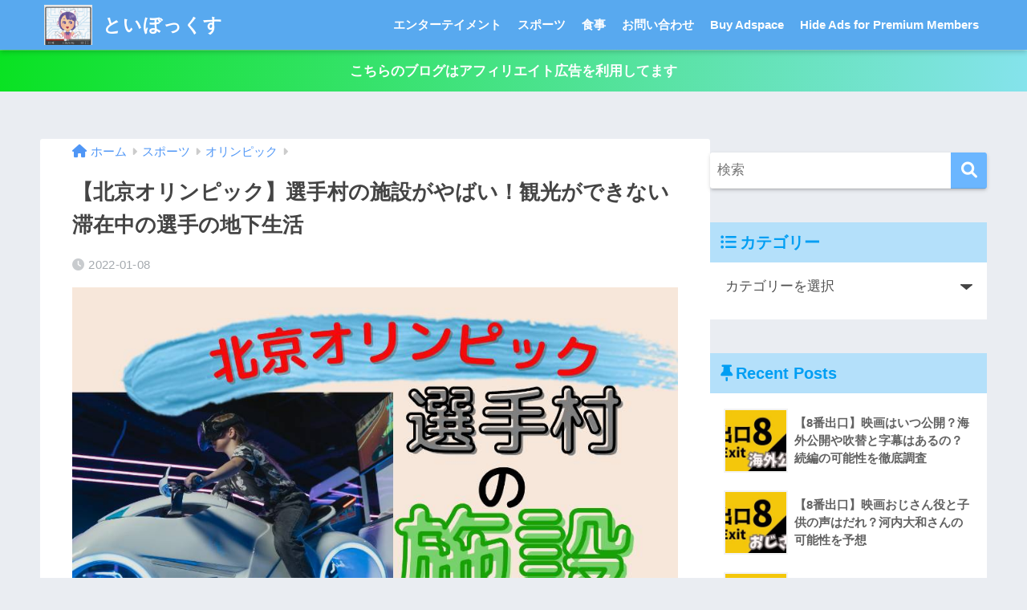

--- FILE ---
content_type: text/html; charset=UTF-8
request_url: https://sonodamama.com/village-service/
body_size: 33944
content:
<!DOCTYPE html><html lang="ja"><head><script data-no-optimize="1">var litespeed_docref=sessionStorage.getItem("litespeed_docref");litespeed_docref&&(Object.defineProperty(document,"referrer",{get:function(){return litespeed_docref}}),sessionStorage.removeItem("litespeed_docref"));</script> <meta charset="utf-8"><style id="litespeed-ccss">html{font-family:sans-serif}body{margin:0;background-color:#eaedf2;color:#252525;font-family:sans-serif;line-height:1.83;word-break:normal;overflow-wrap:break-word;-webkit-font-smoothing:antialiased;-moz-osx-font-smoothing:grayscale;-webkit-text-size-adjust:none}*{box-sizing:border-box}p{word-wrap:break-word}h1{margin:.67em 0;font-size:2em}.dfont{font-family:"Quicksand","Avenir","Arial","Hiragino Kaku Gothic ProN",YuGothic,"Yu Gothic","Hiragino Sans","ヒラギノ角ゴシック","メイリオ",Meiryo,sans-serif}ul{margin:1em 0}ul{list-style-type:none;padding:0}nav ul{list-style:none;list-style-image:none}img{max-width:100%;height:auto;border:0;vertical-align:middle}figure{margin:0}button,input,select{margin:0;font-family:inherit;font-size:100%}button,input{line-height:normal}button{-webkit-appearance:button}input[type=checkbox]{box-sizing:border-box;padding:0}input[type=search]::-webkit-search-cancel-button,input[type=search]::-webkit-search-decoration{-webkit-appearance:none}.clearfix,.cf{zoom:1}.clearfix:before,.clearfix:after,.cf:before,.cf:after{display:table;content:""}.clearfix:after,.cf:after{clear:both}.last-col{float:right;padding-right:0!important}@media (max-width:768px){.m-all{float:left;width:100%;padding-right:.75em;padding-right:0}}@media (min-width:769px) and (max-width:1029px){.t-1of3{float:left;width:33.33%;padding-right:.75em}.t-2of3{float:left;width:66.66%;padding-right:.75em}}@media (min-width:1030px){.d-2of7{float:left;width:31%;padding-right:.75em}.d-5of7{float:left;width:69%;padding-right:30px}.single .d-5of7{padding-right:2em}}input[type=search],select{display:block;width:100%;margin-bottom:.7em;padding:.55em;border:0;border-radius:3px;background-color:#eff1f5;box-shadow:none;color:rgba(0,0,0,.7);font-size:1em;line-height:1.5}select{background-color:transparent;background-repeat:no-repeat;background-position:97.5% center;outline:0;-webkit-appearance:none;-moz-appearance:none;appearance:none}select::-ms-expand{display:none}.wrap{width:92%;margin:0 auto}.single #inner-content{width:100%}.single .insidesp{margin:0 auto;padding:0 4%}a,body a{text-decoration:none}h1,.h1,h4{font-weight:700}.h1 a,h3 a{text-decoration:none}h1,.h1{font-size:1.35em;line-height:1.6}h4{font-size:1.1em}.header{position:relative;z-index:99;box-shadow:0 3px 6px rgba(0,0,0,.18)}#inner-header{max-width:96%}#logo{display:table;margin:0;padding:0 0 0 5px;width:100%;font-size:6vmin;text-align:center;letter-spacing:1px}#logo:before{content:"";height:62px;display:block;float:left}#logo a{display:table-cell;line-height:1.5;vertical-align:middle}#logo img{display:inline-block;height:62px;width:auto;padding:10px 0;vertical-align:middle}.desktop-nav{display:none}.header-search{position:absolute;top:0;width:48px;padding:0;border:none;background:0 0;outline:none;font-size:23px;text-align:center;vertical-align:middle;line-height:62px}.header-search{right:0}.header-search__input,.header-search__close,.header-search__modal{display:none}.header-search__close{position:fixed;top:0;left:0;right:0;bottom:0;z-index:99999}#container .header-search__close{display:none;margin:0}.header-search__close{background:rgba(0,0,0,.65)}.header-search__modal{position:fixed;top:50%;left:0;width:100%;padding:1em;z-index:999999}.header-search__modal .searchform{max-width:350px;margin:-70px auto 0;font-size:18px}.header-search__modal .searchform__submit{background:#eaeaea;color:#4e4e4e}.header-search__modal .searchform:before{content:"キーワードで検索";color:#fff;font-weight:700;display:block;text-align:left;font-size:16px;line-height:1.5;margin-bottom:7px}.header-info a{display:block;padding:10px;font-weight:700;border-top:solid 1px rgba(255,255,255,.3);text-align:center}#content{margin-top:2em;padding-bottom:2em}.single #content{margin-top:0}#entry{margin-bottom:1.5em;border-radius:3px;background-color:#fff}#entry header{color:#070f15}.post-thumbnail{margin:15px 0 0}.post-thumbnail img{width:100%}.sns-btn{margin:0 auto;text-align:center}.sns-btn__item{display:inline-block;position:relative}.sns-btn__item a{display:inline-block;border-radius:10px;font-size:12px;text-align:center;vertical-align:middle}.sns-btn__item i{display:block;width:auto;height:32px;font-size:32px;line-height:32px}.tw a{color:#3ab4ff}.fb a{color:#3b8df7}.pkt a{color:#ff7b7b}.hatebu a{color:#45b5f7}.line a{color:#59d869}.fa-hatebu:before{position:relative;top:-.1em;font-family:"Quicksand","Arial",sans-serif;font-size:1.11em;font-weight:700;line-height:32px;content:"B!";white-space:nowrap}#fab{display:none}.fab-btn{display:block;position:relative;margin:-25px 15px 0 auto;width:140px;z-index:2;outline:none;border-radius:33px;font-size:19px;text-align:center;letter-spacing:1px;background-color:#fff;box-shadow:0 5px 18px -2px rgba(0,0,0,.15);animation:animScale 3.5s ease-out}.fab-btn,.fab-btn i{height:50px;line-height:50px}.fab-btn i:after{content:"SHARE";padding-left:10px;font-family:"Quicksand","Avenir","Arial";font-weight:500;color:#555}#fab__contents{display:none;position:fixed;z-index:9999;top:0;left:0;width:100%;height:100%;padding:10px;background:#eaedf2}.fab__contents-main{position:absolute;top:50%;left:0;width:100%;padding:20px 0;background:#e9edf2;-webkit-transform:translateY(-50%);transform:translateY(-50%)}.fab__contents_title{margin:0;font-size:30px;text-align:center}.fab__contents_img{overflow:hidden;position:relative;width:300px;height:145px;margin:10px auto;background-repeat:no-repeat;background-position:50% 50%;background-size:cover;box-shadow:0 2px 5px rgba(0,0,0,.2);color:#fff;font-weight:700}.close{display:none;position:absolute;z-index:999999;top:0;right:0;padding:0 15px 10px;-webkit-animation:animScale 2s ease 0s 1 normal;animation:animScale 2s ease 0s 1 normal}.close span{display:inline-block;position:relative;width:3px;height:45px;margin:0 20px 0 7px;padding:0;background:#8c9196;-webkit-transform:rotate(45deg);transform:rotate(45deg)}.close span:before{display:block;position:absolute;top:50%;left:-20px;width:45px;height:3px;margin-top:-2px;background:#8c9196;content:""}.fab__close-cover{display:none;position:fixed;z-index:9999;top:0;left:0;padding:10px;background:rgba(0,0,0,.35);opacity:0}.sns-btn__item{width:17%;margin:0 .5%}.share_txt{font-weight:700;white-space:nowrap}.sns-dif{position:relative}.sns-dif .share_txt{display:none}.sns-dif ul{margin:0;padding:14px 0 16px;background:#eaedf2;-webkit-backface-visibility:hidden;backface-visibility:hidden;overflow:hidden}.sns-dif ul li{width:auto;margin:0}.sns-dif ul li a{position:relative;width:52px;height:52px;margin:3.5px;padding:0;background:#fff;box-shadow:0 7px 15px -4px rgba(0,0,0,.15)}.sns-dif ul li i{font-size:30px;line-height:52px;height:52px}.sns-dif ul li .fa-line{font-size:32px}.sns-dif .fa-hatebu:before{top:0}.article-header{margin-bottom:10px}.single-title{position:relative;margin:20px 0 0;padding:0 15px;color:#444}.entry-meta{margin:15px 0 0;padding:0 15px;font-size:15px;letter-spacing:.3px;color:#a5aaaf}.entry-time.pubdate{padding:0 10px 0 0}time.pubdate:before{padding-right:5px;font-family:FontAwesome;opacity:.6}time.pubdate:before{content:"\f017"}.entry-content{padding:10px 15px 0}body .entry-content>*:first-child{margin-top:.1em}@keyframes animScale{0%{transform:scale(0,0)}30%{transform:scale(0,0)}35%{transform:scale(1.2,1.2)}40%{transform:scale(1,1)}45%{transform:scale(1.1,1.1)}60%{transform:scale(1,1)}100%{transform:scale(1,1)}}#sidebar1 h4:first-child{margin-top:0}.widget{margin:0 0 2.5em;background:#fff;font-size:.98em}.widgettitle{margin-bottom:0;padding:7px 13px;font-size:1.2em}.sidebar .widgettitle:before{padding-right:4px;font-family:FontAwesome}.sidebar .widget_recent_entries .widgettitle:before{content:"\f08d"}.sidebar .widget_categories .widgettitle:before{content:"\f0ca"}.widget ul{margin:0}.widget h4+*{margin-top:0;margin-bottom:0;padding:8px 10px}.widget .textwidget{padding:10px}.widget .custom-html-widget{padding:0}.widget ul li{margin:0;font-weight:700}.widget ul li a{display:block;padding:7px;color:#626262;text-decoration:none}.widget_search{background:0 0}.searchform div{position:relative;max-width:400px}input.searchform__input{height:45px;padding-right:48px;border-bottom:solid 1px #efefef;background:#fff;outline:none;box-shadow:0 2px 5px 0 rgba(0,0,0,.15),0 3px 3px -2px rgba(0,0,0,.15);-webkit-appearance:none}.searchform__submit{position:absolute;top:0;right:0;width:45px;height:45px;padding:0;border:none;border-bottom:solid 1px rgba(0,0,0,.1);border-radius:0 3px 3px 0;color:#fff;font-size:20px;text-align:center;vertical-align:middle;line-height:44px}.searchform__submit i{line-height:44px}.widget .my-widget li a{display:table;width:100%}.my-widget li a .my-widget__text{display:table-cell;width:180px;width:calc(100% - 88px);font-size:.9em;vertical-align:middle;line-height:1.5}.my-widget li a .my-widget__img{display:table-cell;width:88px;height:88px;padding-right:8px;vertical-align:middle}.my-widget__img img{width:100%;border:solid 2px #f3f3f3}.sponsored{margin:1em 0}.entry-content .sponsored:first-child{margin-top:0}.totop{display:none;width:54px;height:54px;text-align:center;position:fixed;bottom:15px;right:10px;border-radius:50%;opacity:.6;z-index:10}.totop i{display:inline-block;height:54px;line-height:52px;color:#fff;vertical-align:middle}body .totop i{width:auto;height:auto}#breadcrumb{margin:0;padding:13px 15px;background:#f4f4f4}#breadcrumb ul{margin:0}#breadcrumb li{display:inline;list-style:none;color:gray;font-size:.87em}#breadcrumb li:after{padding:0 6px;color:rgba(0,0,0,.2);font-family:FontAwesome;content:"\f0da";font-size:14px}#breadcrumb li a{text-decoration:none}#breadcrumb li:first-child a:before{padding-right:5px;font-family:FontAwesome;font-size:1.1em;font-weight:400;content:"\f015"}.screen-reader-text{display:none}.has-fa-before:before{font-family:FontAwesome}.fa5 .has-fa-before:before,.fa5 #breadcrumb li:after,.fa5 #breadcrumb li:first-child a:before,.fa5 time.pubdate:before{font-family:"Font Awesome 5 Free";font-weight:900}.fa5 .fab{font-weight:400}.fa5 .fa,.fa5 .fas{font-weight:900}@media only screen and (min-width:481px){#logo{font-size:23px}.single-title,.entry-meta,.entry-content{padding-right:25px;padding-left:25px}.fab__contents_img{width:346px}.sns-btn__item{width:14%;max-width:86px;margin:0}.sns-dif ul{max-width:100%}.sns-dif ul li{width:auto}.sns-dif ul li a{width:55px;height:55px;margin:7px}.sns-dif ul li i{height:55px;line-height:55px}.totop{right:18px;bottom:20px}}@media only screen and (min-width:769px){.wrap,.single #inner-content{width:96%}.single #content{margin-top:2em}#logo{display:inline-block;height:62px;line-height:62px;margin:0 5px 0 0;text-align:left;width:auto}#logo:before{content:none}#logo a{display:inline;line-height:inherit;vertical-align:baseline}#logo img{vertical-align:top;padding:6px 6px 6px 0}.desktop-nav,.desktop-nav ul,.desktop-nav li,.desktop-nav li a{display:inline-block;vertical-align:top;margin:0}.desktop-nav ul{display:inline-flex;flex-wrap:wrap}.desktop-nav{float:right;font-weight:700}.desktop-nav li{position:relative}.desktop-nav li a{height:62px;padding:0 10px;font-size:15px;line-height:62px}.desktop-nav li:after{position:absolute;bottom:0;left:0;width:100%;height:3px;content:"";transform:scale(0,1);transform-origin:left top}.header-search__open{display:none}#inner-header{max-width:100%}.article-header{margin:20px 25px 10px}.single #breadcrumb{padding:0;background:0 0}.single-title{margin-top:15px;padding:0}.entry-meta{padding:0}#fab__contents{top:50%;left:50%;width:440px;height:auto;padding:30px 10px;-webkit-transform:translate(-50%,-50%);transform:translate(-50%,-50%)}.close{padding:20px 15px}.single #inner-content{display:flex}.sidebar,.insidesp{min-height:100%}.single .insidesp{padding:0}}@media only screen and (min-width:1030px){.wrap,.single #inner-content{width:92%}h1{font-size:1.5em}.article-header{margin:25px 40px 10px}.entry-content{padding-left:40px;padding-right:40px}}@media only screen and (min-width:1240px){.wrap,.single #inner-content{width:1180px}}.fa,.fab,.fas{-moz-osx-font-smoothing:grayscale;-webkit-font-smoothing:antialiased;display:inline-block;font-style:normal;font-variant:normal;text-rendering:auto;line-height:1}.fa-chevron-up:before{content:"\f077"}.fa-facebook:before{content:"\f09a"}.fa-get-pocket:before{content:"\f265"}.fa-line:before{content:"\f3c0"}.fa-search:before{content:"\f002"}.fa-share-alt:before{content:"\f1e0"}.fa-twitter:before{content:"\f099"}.fab{font-family:"Font Awesome 5 Brands"}.fa,.fas{font-family:"Font Awesome 5 Free"}.fa,.fas{font-weight:900}ul{box-sizing:border-box}.entry-content{counter-reset:footnotes}:root{--wp--preset--font-size--normal:16px;--wp--preset--font-size--huge:42px}.screen-reader-text{clip:rect(1px,1px,1px,1px);word-wrap:normal!important;border:0;-webkit-clip-path:inset(50%);clip-path:inset(50%);height:1px;margin:-1px;overflow:hidden;padding:0;position:absolute;width:1px}:root{--wp-admin-theme-color:#3858e9;--wp-admin-theme-color--rgb:56,88,233;--wp-admin-theme-color-darker-10:#2145e6;--wp-admin-theme-color-darker-10--rgb:33,69,230;--wp-admin-theme-color-darker-20:#183ad6;--wp-admin-theme-color-darker-20--rgb:24,58,214;--wp-admin-border-width-focus:2px}:root{--wp-admin-theme-color:#007cba;--wp-admin-theme-color--rgb:0,124,186;--wp-admin-theme-color-darker-10:#006ba1;--wp-admin-theme-color-darker-10--rgb:0,107,161;--wp-admin-theme-color-darker-20:#005a87;--wp-admin-theme-color-darker-20--rgb:0,90,135;--wp-admin-border-width-focus:2px;--wp-block-synced-color:#7a00df;--wp-block-synced-color--rgb:122,0,223}:root{--wp-admin-theme-color:#007cba;--wp-admin-theme-color--rgb:0,124,186;--wp-admin-theme-color-darker-10:#006ba1;--wp-admin-theme-color-darker-10--rgb:0,107,161;--wp-admin-theme-color-darker-20:#005a87;--wp-admin-theme-color-darker-20--rgb:0,90,135;--wp-admin-border-width-focus:2px;--wp-block-synced-color:#7a00df;--wp-block-synced-color--rgb:122,0,223}:root{--wp-admin-theme-color:#007cba;--wp-admin-theme-color--rgb:0,124,186;--wp-admin-theme-color-darker-10:#006ba1;--wp-admin-theme-color-darker-10--rgb:0,107,161;--wp-admin-theme-color-darker-20:#005a87;--wp-admin-theme-color-darker-20--rgb:0,90,135;--wp-admin-border-width-focus:2px;--wp-block-synced-color:#7a00df;--wp-block-synced-color--rgb:122,0,223}:root{--wp-admin-theme-color:#007cba;--wp-admin-theme-color--rgb:0,124,186;--wp-admin-theme-color-darker-10:#006ba1;--wp-admin-theme-color-darker-10--rgb:0,107,161;--wp-admin-theme-color-darker-20:#005a87;--wp-admin-theme-color-darker-20--rgb:0,90,135;--wp-admin-border-width-focus:2px;--wp-block-synced-color:#7a00df;--wp-block-synced-color--rgb:122,0,223}:root{--sgb-scroll-bar-width:0px}.fa5 #breadcrumb li:after,.fa5 #breadcrumb li:first-child a:before,.fa5 .has-fa-before:before,.fa5 time.pubdate:before{font-family:Font Awesome\ 5 Free;font-weight:900}body{--wp--preset--color--black:#000;--wp--preset--color--cyan-bluish-gray:#abb8c3;--wp--preset--color--white:#fff;--wp--preset--color--pale-pink:#f78da7;--wp--preset--color--vivid-red:#cf2e2e;--wp--preset--color--luminous-vivid-orange:#ff6900;--wp--preset--color--luminous-vivid-amber:#fcb900;--wp--preset--color--light-green-cyan:#7bdcb5;--wp--preset--color--vivid-green-cyan:#00d084;--wp--preset--color--pale-cyan-blue:#8ed1fc;--wp--preset--color--vivid-cyan-blue:#0693e3;--wp--preset--color--vivid-purple:#9b51e0;--wp--preset--color--sango-main:#6bb6ff;--wp--preset--color--sango-pastel:#c8e4ff;--wp--preset--color--sango-accent:#ffb36b;--wp--preset--color--sango-black:#333;--wp--preset--color--sango-gray:gray;--wp--preset--color--sango-silver:#f5f5f5;--wp--preset--gradient--vivid-cyan-blue-to-vivid-purple:linear-gradient(135deg,rgba(6,147,227,1) 0%,#9b51e0 100%);--wp--preset--gradient--light-green-cyan-to-vivid-green-cyan:linear-gradient(135deg,#7adcb4 0%,#00d082 100%);--wp--preset--gradient--luminous-vivid-amber-to-luminous-vivid-orange:linear-gradient(135deg,rgba(252,185,0,1) 0%,rgba(255,105,0,1) 100%);--wp--preset--gradient--luminous-vivid-orange-to-vivid-red:linear-gradient(135deg,rgba(255,105,0,1) 0%,#cf2e2e 100%);--wp--preset--gradient--very-light-gray-to-cyan-bluish-gray:linear-gradient(135deg,#eee 0%,#a9b8c3 100%);--wp--preset--gradient--cool-to-warm-spectrum:linear-gradient(135deg,#4aeadc 0%,#9778d1 20%,#cf2aba 40%,#ee2c82 60%,#fb6962 80%,#fef84c 100%);--wp--preset--gradient--blush-light-purple:linear-gradient(135deg,#ffceec 0%,#9896f0 100%);--wp--preset--gradient--blush-bordeaux:linear-gradient(135deg,#fecda5 0%,#fe2d2d 50%,#6b003e 100%);--wp--preset--gradient--luminous-dusk:linear-gradient(135deg,#ffcb70 0%,#c751c0 50%,#4158d0 100%);--wp--preset--gradient--pale-ocean:linear-gradient(135deg,#fff5cb 0%,#b6e3d4 50%,#33a7b5 100%);--wp--preset--gradient--electric-grass:linear-gradient(135deg,#caf880 0%,#71ce7e 100%);--wp--preset--gradient--midnight:linear-gradient(135deg,#020381 0%,#2874fc 100%);--wp--preset--font-size--small:13px;--wp--preset--font-size--medium:20px;--wp--preset--font-size--large:36px;--wp--preset--font-size--x-large:42px;--wp--preset--spacing--20:.44rem;--wp--preset--spacing--30:.67rem;--wp--preset--spacing--40:1rem;--wp--preset--spacing--50:1.5rem;--wp--preset--spacing--60:2.25rem;--wp--preset--spacing--70:3.38rem;--wp--preset--spacing--80:5.06rem;--wp--preset--shadow--natural:6px 6px 9px rgba(0,0,0,.2);--wp--preset--shadow--deep:12px 12px 50px rgba(0,0,0,.4);--wp--preset--shadow--sharp:6px 6px 0px rgba(0,0,0,.2);--wp--preset--shadow--outlined:6px 6px 0px -3px rgba(255,255,255,1),6px 6px rgba(0,0,0,1);--wp--preset--shadow--crisp:6px 6px 0px rgba(0,0,0,1)}@media only screen and (max-width:480px){.header-info a{padding:5px 10px;font-size:15px}#breadcrumb{padding:5px 15px;font-size:15px}h1,.h1{font-size:1.1em;line-height:1.5}.single-title,.entry-title{padding:20px 15px 5px}.entry-meta{margin:0 0 5px;font-size:.8em}}html{-webkit-touch-callout:none}a{color:#4f96f6}.accent-bc{background-color:#ffb36b}.header{background-color:#58a9ef}#logo a{color:#fff}.desktop-nav li a,.header-search__open{color:#fff}.desktop-nav li:after{background:#fff}.widgettitle{color:#6bb6ff;background-color:#c8e4ff}.searchform__submit{background-color:#6bb6ff}body{font-size:100%}@media only screen and (min-width:481px){body{font-size:107%}}@media only screen and (min-width:1030px){body{font-size:107%}}.totop{background:#5ba9f7}.header-info a{color:#fff;background:linear-gradient(95deg,#09e222,#85e3ec)}body{font-family:"Helvetica","Arial","Hiragino Kaku Gothic ProN","Hiragino Sans",YuGothic,"Yu Gothic","メイリオ",Meiryo,sans-serif}.dfont{font-family:"Quicksand","Helvetica","Arial","Hiragino Kaku Gothic ProN","Hiragino Sans",YuGothic,"Yu Gothic","メイリオ",Meiryo,sans-serif}@media only screen and (min-width:769px){#logo{height:62px;line-height:62px}#logo img{height:62px}.desktop-nav li a{height:62px;line-height:62px}}#wpcp-error-message{direction:ltr;text-align:center;z-index:99999999}.hideme{opacity:0;visibility:hidden}.msgmsg-box-wpcp{border:1px solid #f5aca6;border-radius:10px;color:#555;font-family:Tahoma;font-size:11px;margin:10px;padding:10px 36px;position:fixed;width:255px;top:50%;left:50%;margin-top:-10px;margin-left:-130px;-webkit-box-shadow:0px 0px 34px 2px rgba(242,191,191,1);-moz-box-shadow:0px 0px 34px 2px rgba(242,191,191,1);box-shadow:0px 0px 34px 2px rgba(242,191,191,1)}.msgmsg-box-wpcp span{font-weight:700;text-transform:uppercase}</style><link rel="preload" data-asynced="1" data-optimized="2" as="style" onload="this.onload=null;this.rel='stylesheet'" href="https://sonodamama.com/wp-content/litespeed/ucss/5c7b66e9b387866f75a2d191138d61ab.css?ver=96783" /><script data-optimized="1" type="litespeed/javascript" data-src="https://sonodamama.com/wp-content/plugins/litespeed-cache/assets/js/css_async.min.js"></script> <meta http-equiv="X-UA-Compatible" content="IE=edge"><meta name="HandheldFriendly" content="True"><meta name="MobileOptimized" content="320"><meta name="viewport" content="width=device-width, initial-scale=1, viewport-fit=cover"/><meta name="msapplication-TileColor" content="#6bb6ff"><meta name="theme-color" content="#6bb6ff"><link rel="pingback" href="https://sonodamama.com/xmlrpc.php"><title>【北京オリンピック】選手村の施設がやばい！観光ができない滞在中の選手の地下生活 | といぼっくす</title><style>#wpadminbar #wp-admin-bar-wccp_free_top_button .ab-icon:before {
	content: "\f160";
	color: #02CA02;
	top: 3px;
}
#wpadminbar #wp-admin-bar-wccp_free_top_button .ab-icon {
	transform: rotate(45deg);
}</style><meta name='robots' content='max-image-preview:large' /><link rel='dns-prefetch' href='//www.google.com' /><link rel='dns-prefetch' href='//cdn.jsdelivr.net' /><link rel='dns-prefetch' href='//www.googletagmanager.com' /><link rel='dns-prefetch' href='//fonts.googleapis.com' /><link rel='dns-prefetch' href='//use.fontawesome.com' /><link rel='dns-prefetch' href='//pagead2.googlesyndication.com' /><link rel="alternate" type="application/rss+xml" title="といぼっくす &raquo; フィード" href="https://sonodamama.com/feed/" /><link rel="alternate" type="application/rss+xml" title="といぼっくす &raquo; コメントフィード" href="https://sonodamama.com/comments/feed/" /><style id='sango_theme_gutenberg-style-inline-css' type='text/css'>:root{--sgb-main-color:#6bb6ff;--sgb-pastel-color:#c8e4ff;--sgb-accent-color:#ffb36b;--sgb-widget-title-color:#009EF3;--sgb-widget-title-bg-color:#b4e0fa;--sgb-bg-color:#;--wp--preset--color--sango-main:var(--sgb-main-color);--wp--preset--color--sango-pastel:var(--sgb-pastel-color);--wp--preset--color--sango-accent:var(--sgb-accent-color)}</style><link data-asynced="1" as="style" onload="this.onload=null;this.rel='stylesheet'"  rel='preload' id='sng-fontawesome-css' href='https://use.fontawesome.com/releases/v6.1.1/css/all.css' type='text/css' media='all' /><style id='rinkerg-gutenberg-rinker-style-inline-css' type='text/css'>.wp-block-create-block-block{background-color:#21759b;color:#fff;padding:2px}</style><style id='global-styles-inline-css' type='text/css'>:root{--wp--preset--aspect-ratio--square: 1;--wp--preset--aspect-ratio--4-3: 4/3;--wp--preset--aspect-ratio--3-4: 3/4;--wp--preset--aspect-ratio--3-2: 3/2;--wp--preset--aspect-ratio--2-3: 2/3;--wp--preset--aspect-ratio--16-9: 16/9;--wp--preset--aspect-ratio--9-16: 9/16;--wp--preset--color--black: #000000;--wp--preset--color--cyan-bluish-gray: #abb8c3;--wp--preset--color--white: #ffffff;--wp--preset--color--pale-pink: #f78da7;--wp--preset--color--vivid-red: #cf2e2e;--wp--preset--color--luminous-vivid-orange: #ff6900;--wp--preset--color--luminous-vivid-amber: #fcb900;--wp--preset--color--light-green-cyan: #7bdcb5;--wp--preset--color--vivid-green-cyan: #00d084;--wp--preset--color--pale-cyan-blue: #8ed1fc;--wp--preset--color--vivid-cyan-blue: #0693e3;--wp--preset--color--vivid-purple: #9b51e0;--wp--preset--color--sango-main: var(--sgb-main-color);--wp--preset--color--sango-pastel: var(--sgb-pastel-color);--wp--preset--color--sango-accent: var(--sgb-accent-color);--wp--preset--color--sango-blue: #009EF3;--wp--preset--color--sango-orange: #ffb36b;--wp--preset--color--sango-red: #f88080;--wp--preset--color--sango-green: #90d581;--wp--preset--color--sango-black: #333;--wp--preset--color--sango-gray: gray;--wp--preset--color--sango-silver: whitesmoke;--wp--preset--color--sango-light-blue: #b4e0fa;--wp--preset--color--sango-light-red: #ffebeb;--wp--preset--color--sango-light-orange: #fff9e6;--wp--preset--gradient--vivid-cyan-blue-to-vivid-purple: linear-gradient(135deg,rgba(6,147,227,1) 0%,rgb(155,81,224) 100%);--wp--preset--gradient--light-green-cyan-to-vivid-green-cyan: linear-gradient(135deg,rgb(122,220,180) 0%,rgb(0,208,130) 100%);--wp--preset--gradient--luminous-vivid-amber-to-luminous-vivid-orange: linear-gradient(135deg,rgba(252,185,0,1) 0%,rgba(255,105,0,1) 100%);--wp--preset--gradient--luminous-vivid-orange-to-vivid-red: linear-gradient(135deg,rgba(255,105,0,1) 0%,rgb(207,46,46) 100%);--wp--preset--gradient--very-light-gray-to-cyan-bluish-gray: linear-gradient(135deg,rgb(238,238,238) 0%,rgb(169,184,195) 100%);--wp--preset--gradient--cool-to-warm-spectrum: linear-gradient(135deg,rgb(74,234,220) 0%,rgb(151,120,209) 20%,rgb(207,42,186) 40%,rgb(238,44,130) 60%,rgb(251,105,98) 80%,rgb(254,248,76) 100%);--wp--preset--gradient--blush-light-purple: linear-gradient(135deg,rgb(255,206,236) 0%,rgb(152,150,240) 100%);--wp--preset--gradient--blush-bordeaux: linear-gradient(135deg,rgb(254,205,165) 0%,rgb(254,45,45) 50%,rgb(107,0,62) 100%);--wp--preset--gradient--luminous-dusk: linear-gradient(135deg,rgb(255,203,112) 0%,rgb(199,81,192) 50%,rgb(65,88,208) 100%);--wp--preset--gradient--pale-ocean: linear-gradient(135deg,rgb(255,245,203) 0%,rgb(182,227,212) 50%,rgb(51,167,181) 100%);--wp--preset--gradient--electric-grass: linear-gradient(135deg,rgb(202,248,128) 0%,rgb(113,206,126) 100%);--wp--preset--gradient--midnight: linear-gradient(135deg,rgb(2,3,129) 0%,rgb(40,116,252) 100%);--wp--preset--font-size--small: 13px;--wp--preset--font-size--medium: 20px;--wp--preset--font-size--large: 36px;--wp--preset--font-size--x-large: 42px;--wp--preset--font-family--default: "Helvetica", "Arial", "Hiragino Kaku Gothic ProN", "Hiragino Sans", YuGothic, "Yu Gothic", "メイリオ", Meiryo, sans-serif;--wp--preset--font-family--notosans: "Noto Sans JP", var(--wp--preset--font-family--default);--wp--preset--font-family--mplusrounded: "M PLUS Rounded 1c", var(--wp--preset--font-family--default);--wp--preset--font-family--dfont: "Quicksand", var(--wp--preset--font-family--default);--wp--preset--spacing--20: 0.44rem;--wp--preset--spacing--30: 0.67rem;--wp--preset--spacing--40: 1rem;--wp--preset--spacing--50: 1.5rem;--wp--preset--spacing--60: 2.25rem;--wp--preset--spacing--70: 3.38rem;--wp--preset--spacing--80: 5.06rem;--wp--preset--shadow--natural: 6px 6px 9px rgba(0, 0, 0, 0.2);--wp--preset--shadow--deep: 12px 12px 50px rgba(0, 0, 0, 0.4);--wp--preset--shadow--sharp: 6px 6px 0px rgba(0, 0, 0, 0.2);--wp--preset--shadow--outlined: 6px 6px 0px -3px rgba(255, 255, 255, 1), 6px 6px rgba(0, 0, 0, 1);--wp--preset--shadow--crisp: 6px 6px 0px rgba(0, 0, 0, 1);--wp--custom--wrap--width: 92%;--wp--custom--wrap--default-width: 800px;--wp--custom--wrap--content-width: 1180px;--wp--custom--wrap--max-width: var(--wp--custom--wrap--content-width);--wp--custom--wrap--side: 30%;--wp--custom--wrap--gap: 2em;--wp--custom--wrap--mobile--padding: 15px;--wp--custom--shadow--large: 0 15px 30px -7px rgba(0, 12, 66, 0.15 );--wp--custom--shadow--large-hover: 0 40px 50px -15px rgba(0, 12, 66, 0.2 );--wp--custom--shadow--medium: 0 6px 13px -3px rgba(0, 12, 66, 0.1), 0 0px 1px rgba(0,30,100, 0.1 );--wp--custom--shadow--medium-hover: 0 12px 45px -9px rgb(0 0 0 / 23%);--wp--custom--shadow--solid: 0 1px 2px 0 rgba(24, 44, 84, 0.1), 0 1px 3px 1px rgba(24, 44, 84, 0.1);--wp--custom--shadow--solid-hover: 0 2px 4px 0 rgba(24, 44, 84, 0.1), 0 2px 8px 0 rgba(24, 44, 84, 0.1);--wp--custom--shadow--small: 0 2px 4px #4385bb12;--wp--custom--rounded--medium: 12px;--wp--custom--rounded--small: 6px;--wp--custom--widget--padding-horizontal: 18px;--wp--custom--widget--padding-vertical: 6px;--wp--custom--widget--icon-margin: 6px;--wp--custom--widget--gap: 2.5em;--wp--custom--entry--gap: 1.5rem;--wp--custom--entry--gap-mobile: 1rem;--wp--custom--entry--border-color: #eaedf2;--wp--custom--animation--fade-in: fadeIn 0.7s ease 0s 1 normal;--wp--custom--animation--header: fadeHeader 1s ease 0s 1 normal;--wp--custom--transition--default: 0.3s ease-in-out;--wp--custom--totop--opacity: 0.6;--wp--custom--totop--right: 18px;--wp--custom--totop--bottom: 20px;--wp--custom--totop--mobile--right: 15px;--wp--custom--totop--mobile--bottom: 10px;--wp--custom--toc--button--opacity: 0.6;--wp--custom--footer--column-gap: 40px;}:root { --wp--style--global--content-size: 900px;--wp--style--global--wide-size: 980px; }:where(body) { margin: 0; }.wp-site-blocks > .alignleft { float: left; margin-right: 2em; }.wp-site-blocks > .alignright { float: right; margin-left: 2em; }.wp-site-blocks > .aligncenter { justify-content: center; margin-left: auto; margin-right: auto; }:where(.wp-site-blocks) > * { margin-block-start: 1.5rem; margin-block-end: 0; }:where(.wp-site-blocks) > :first-child { margin-block-start: 0; }:where(.wp-site-blocks) > :last-child { margin-block-end: 0; }:root { --wp--style--block-gap: 1.5rem; }:root :where(.is-layout-flow) > :first-child{margin-block-start: 0;}:root :where(.is-layout-flow) > :last-child{margin-block-end: 0;}:root :where(.is-layout-flow) > *{margin-block-start: 1.5rem;margin-block-end: 0;}:root :where(.is-layout-constrained) > :first-child{margin-block-start: 0;}:root :where(.is-layout-constrained) > :last-child{margin-block-end: 0;}:root :where(.is-layout-constrained) > *{margin-block-start: 1.5rem;margin-block-end: 0;}:root :where(.is-layout-flex){gap: 1.5rem;}:root :where(.is-layout-grid){gap: 1.5rem;}.is-layout-flow > .alignleft{float: left;margin-inline-start: 0;margin-inline-end: 2em;}.is-layout-flow > .alignright{float: right;margin-inline-start: 2em;margin-inline-end: 0;}.is-layout-flow > .aligncenter{margin-left: auto !important;margin-right: auto !important;}.is-layout-constrained > .alignleft{float: left;margin-inline-start: 0;margin-inline-end: 2em;}.is-layout-constrained > .alignright{float: right;margin-inline-start: 2em;margin-inline-end: 0;}.is-layout-constrained > .aligncenter{margin-left: auto !important;margin-right: auto !important;}.is-layout-constrained > :where(:not(.alignleft):not(.alignright):not(.alignfull)){max-width: var(--wp--style--global--content-size);margin-left: auto !important;margin-right: auto !important;}.is-layout-constrained > .alignwide{max-width: var(--wp--style--global--wide-size);}body .is-layout-flex{display: flex;}.is-layout-flex{flex-wrap: wrap;align-items: center;}.is-layout-flex > :is(*, div){margin: 0;}body .is-layout-grid{display: grid;}.is-layout-grid > :is(*, div){margin: 0;}body{font-family: var(--sgb-font-family);padding-top: 0px;padding-right: 0px;padding-bottom: 0px;padding-left: 0px;}a:where(:not(.wp-element-button)){text-decoration: underline;}:root :where(.wp-element-button, .wp-block-button__link){background-color: #32373c;border-width: 0;color: #fff;font-family: inherit;font-size: inherit;line-height: inherit;padding: calc(0.667em + 2px) calc(1.333em + 2px);text-decoration: none;}.has-black-color{color: var(--wp--preset--color--black) !important;}.has-cyan-bluish-gray-color{color: var(--wp--preset--color--cyan-bluish-gray) !important;}.has-white-color{color: var(--wp--preset--color--white) !important;}.has-pale-pink-color{color: var(--wp--preset--color--pale-pink) !important;}.has-vivid-red-color{color: var(--wp--preset--color--vivid-red) !important;}.has-luminous-vivid-orange-color{color: var(--wp--preset--color--luminous-vivid-orange) !important;}.has-luminous-vivid-amber-color{color: var(--wp--preset--color--luminous-vivid-amber) !important;}.has-light-green-cyan-color{color: var(--wp--preset--color--light-green-cyan) !important;}.has-vivid-green-cyan-color{color: var(--wp--preset--color--vivid-green-cyan) !important;}.has-pale-cyan-blue-color{color: var(--wp--preset--color--pale-cyan-blue) !important;}.has-vivid-cyan-blue-color{color: var(--wp--preset--color--vivid-cyan-blue) !important;}.has-vivid-purple-color{color: var(--wp--preset--color--vivid-purple) !important;}.has-sango-main-color{color: var(--wp--preset--color--sango-main) !important;}.has-sango-pastel-color{color: var(--wp--preset--color--sango-pastel) !important;}.has-sango-accent-color{color: var(--wp--preset--color--sango-accent) !important;}.has-sango-blue-color{color: var(--wp--preset--color--sango-blue) !important;}.has-sango-orange-color{color: var(--wp--preset--color--sango-orange) !important;}.has-sango-red-color{color: var(--wp--preset--color--sango-red) !important;}.has-sango-green-color{color: var(--wp--preset--color--sango-green) !important;}.has-sango-black-color{color: var(--wp--preset--color--sango-black) !important;}.has-sango-gray-color{color: var(--wp--preset--color--sango-gray) !important;}.has-sango-silver-color{color: var(--wp--preset--color--sango-silver) !important;}.has-sango-light-blue-color{color: var(--wp--preset--color--sango-light-blue) !important;}.has-sango-light-red-color{color: var(--wp--preset--color--sango-light-red) !important;}.has-sango-light-orange-color{color: var(--wp--preset--color--sango-light-orange) !important;}.has-black-background-color{background-color: var(--wp--preset--color--black) !important;}.has-cyan-bluish-gray-background-color{background-color: var(--wp--preset--color--cyan-bluish-gray) !important;}.has-white-background-color{background-color: var(--wp--preset--color--white) !important;}.has-pale-pink-background-color{background-color: var(--wp--preset--color--pale-pink) !important;}.has-vivid-red-background-color{background-color: var(--wp--preset--color--vivid-red) !important;}.has-luminous-vivid-orange-background-color{background-color: var(--wp--preset--color--luminous-vivid-orange) !important;}.has-luminous-vivid-amber-background-color{background-color: var(--wp--preset--color--luminous-vivid-amber) !important;}.has-light-green-cyan-background-color{background-color: var(--wp--preset--color--light-green-cyan) !important;}.has-vivid-green-cyan-background-color{background-color: var(--wp--preset--color--vivid-green-cyan) !important;}.has-pale-cyan-blue-background-color{background-color: var(--wp--preset--color--pale-cyan-blue) !important;}.has-vivid-cyan-blue-background-color{background-color: var(--wp--preset--color--vivid-cyan-blue) !important;}.has-vivid-purple-background-color{background-color: var(--wp--preset--color--vivid-purple) !important;}.has-sango-main-background-color{background-color: var(--wp--preset--color--sango-main) !important;}.has-sango-pastel-background-color{background-color: var(--wp--preset--color--sango-pastel) !important;}.has-sango-accent-background-color{background-color: var(--wp--preset--color--sango-accent) !important;}.has-sango-blue-background-color{background-color: var(--wp--preset--color--sango-blue) !important;}.has-sango-orange-background-color{background-color: var(--wp--preset--color--sango-orange) !important;}.has-sango-red-background-color{background-color: var(--wp--preset--color--sango-red) !important;}.has-sango-green-background-color{background-color: var(--wp--preset--color--sango-green) !important;}.has-sango-black-background-color{background-color: var(--wp--preset--color--sango-black) !important;}.has-sango-gray-background-color{background-color: var(--wp--preset--color--sango-gray) !important;}.has-sango-silver-background-color{background-color: var(--wp--preset--color--sango-silver) !important;}.has-sango-light-blue-background-color{background-color: var(--wp--preset--color--sango-light-blue) !important;}.has-sango-light-red-background-color{background-color: var(--wp--preset--color--sango-light-red) !important;}.has-sango-light-orange-background-color{background-color: var(--wp--preset--color--sango-light-orange) !important;}.has-black-border-color{border-color: var(--wp--preset--color--black) !important;}.has-cyan-bluish-gray-border-color{border-color: var(--wp--preset--color--cyan-bluish-gray) !important;}.has-white-border-color{border-color: var(--wp--preset--color--white) !important;}.has-pale-pink-border-color{border-color: var(--wp--preset--color--pale-pink) !important;}.has-vivid-red-border-color{border-color: var(--wp--preset--color--vivid-red) !important;}.has-luminous-vivid-orange-border-color{border-color: var(--wp--preset--color--luminous-vivid-orange) !important;}.has-luminous-vivid-amber-border-color{border-color: var(--wp--preset--color--luminous-vivid-amber) !important;}.has-light-green-cyan-border-color{border-color: var(--wp--preset--color--light-green-cyan) !important;}.has-vivid-green-cyan-border-color{border-color: var(--wp--preset--color--vivid-green-cyan) !important;}.has-pale-cyan-blue-border-color{border-color: var(--wp--preset--color--pale-cyan-blue) !important;}.has-vivid-cyan-blue-border-color{border-color: var(--wp--preset--color--vivid-cyan-blue) !important;}.has-vivid-purple-border-color{border-color: var(--wp--preset--color--vivid-purple) !important;}.has-sango-main-border-color{border-color: var(--wp--preset--color--sango-main) !important;}.has-sango-pastel-border-color{border-color: var(--wp--preset--color--sango-pastel) !important;}.has-sango-accent-border-color{border-color: var(--wp--preset--color--sango-accent) !important;}.has-sango-blue-border-color{border-color: var(--wp--preset--color--sango-blue) !important;}.has-sango-orange-border-color{border-color: var(--wp--preset--color--sango-orange) !important;}.has-sango-red-border-color{border-color: var(--wp--preset--color--sango-red) !important;}.has-sango-green-border-color{border-color: var(--wp--preset--color--sango-green) !important;}.has-sango-black-border-color{border-color: var(--wp--preset--color--sango-black) !important;}.has-sango-gray-border-color{border-color: var(--wp--preset--color--sango-gray) !important;}.has-sango-silver-border-color{border-color: var(--wp--preset--color--sango-silver) !important;}.has-sango-light-blue-border-color{border-color: var(--wp--preset--color--sango-light-blue) !important;}.has-sango-light-red-border-color{border-color: var(--wp--preset--color--sango-light-red) !important;}.has-sango-light-orange-border-color{border-color: var(--wp--preset--color--sango-light-orange) !important;}.has-vivid-cyan-blue-to-vivid-purple-gradient-background{background: var(--wp--preset--gradient--vivid-cyan-blue-to-vivid-purple) !important;}.has-light-green-cyan-to-vivid-green-cyan-gradient-background{background: var(--wp--preset--gradient--light-green-cyan-to-vivid-green-cyan) !important;}.has-luminous-vivid-amber-to-luminous-vivid-orange-gradient-background{background: var(--wp--preset--gradient--luminous-vivid-amber-to-luminous-vivid-orange) !important;}.has-luminous-vivid-orange-to-vivid-red-gradient-background{background: var(--wp--preset--gradient--luminous-vivid-orange-to-vivid-red) !important;}.has-very-light-gray-to-cyan-bluish-gray-gradient-background{background: var(--wp--preset--gradient--very-light-gray-to-cyan-bluish-gray) !important;}.has-cool-to-warm-spectrum-gradient-background{background: var(--wp--preset--gradient--cool-to-warm-spectrum) !important;}.has-blush-light-purple-gradient-background{background: var(--wp--preset--gradient--blush-light-purple) !important;}.has-blush-bordeaux-gradient-background{background: var(--wp--preset--gradient--blush-bordeaux) !important;}.has-luminous-dusk-gradient-background{background: var(--wp--preset--gradient--luminous-dusk) !important;}.has-pale-ocean-gradient-background{background: var(--wp--preset--gradient--pale-ocean) !important;}.has-electric-grass-gradient-background{background: var(--wp--preset--gradient--electric-grass) !important;}.has-midnight-gradient-background{background: var(--wp--preset--gradient--midnight) !important;}.has-small-font-size{font-size: var(--wp--preset--font-size--small) !important;}.has-medium-font-size{font-size: var(--wp--preset--font-size--medium) !important;}.has-large-font-size{font-size: var(--wp--preset--font-size--large) !important;}.has-x-large-font-size{font-size: var(--wp--preset--font-size--x-large) !important;}.has-default-font-family{font-family: var(--wp--preset--font-family--default) !important;}.has-notosans-font-family{font-family: var(--wp--preset--font-family--notosans) !important;}.has-mplusrounded-font-family{font-family: var(--wp--preset--font-family--mplusrounded) !important;}.has-dfont-font-family{font-family: var(--wp--preset--font-family--dfont) !important;}
:root :where(.wp-block-button .wp-block-button__link){background-color: var(--wp--preset--color--sango-main);border-radius: var(--wp--custom--rounded--medium);color: #fff;font-size: 18px;font-weight: 600;padding-top: 0.4em;padding-right: 1.3em;padding-bottom: 0.4em;padding-left: 1.3em;}
:root :where(.wp-block-pullquote){font-size: 1.5em;line-height: 1.6;}</style> <script type="litespeed/javascript" data-src="https://sonodamama.com/wp-includes/js/jquery/jquery.min.js?ver=3.7.1" id="jquery-core-js"></script> <script id="quads-scripts-js-extra" type="litespeed/javascript">var quads={"version":"2.0.98.1","allowed_click":"3","quads_click_limit":"3","quads_ban_duration":"7"}</script> 
 <script type="litespeed/javascript" data-src="https://www.googletagmanager.com/gtag/js?id=G-EF31E3DJ4Z" id="google_gtagjs-js"></script> <script id="google_gtagjs-js-after" type="litespeed/javascript">window.dataLayer=window.dataLayer||[];function gtag(){dataLayer.push(arguments)}
gtag("set","linker",{"domains":["sonodamama.com"]});gtag("js",new Date());gtag("set","developer_id.dZTNiMT",!0);gtag("config","G-EF31E3DJ4Z")</script> <link rel="https://api.w.org/" href="https://sonodamama.com/wp-json/" /><link rel="alternate" title="JSON" type="application/json" href="https://sonodamama.com/wp-json/wp/v2/posts/2021" /><link rel="EditURI" type="application/rsd+xml" title="RSD" href="https://sonodamama.com/xmlrpc.php?rsd" /><link rel="canonical" href="https://sonodamama.com/village-service/" /><link rel='shortlink' href='https://sonodamama.com/?p=2021' /><link rel="alternate" title="oEmbed (JSON)" type="application/json+oembed" href="https://sonodamama.com/wp-json/oembed/1.0/embed?url=https%3A%2F%2Fsonodamama.com%2Fvillage-service%2F" /><link rel="alternate" title="oEmbed (XML)" type="text/xml+oembed" href="https://sonodamama.com/wp-json/oembed/1.0/embed?url=https%3A%2F%2Fsonodamama.com%2Fvillage-service%2F&#038;format=xml" /><link rel="shortcut icon" href="https://sonodamama.com/wp-content/uploads/2024/01/Screenshot-2024-01-30-13.27.43-1-16x16.png" /><link rel="apple-touch-icon-precomposed" href="https://sonodamama.com/wp-content/uploads/2024/01/Screenshot-2024-01-30-13.27.43-2-114x114.png" /><meta name="generator" content="Site Kit by Google 1.170.0" /><script id="wpcp_disable_selection" type="litespeed/javascript">var image_save_msg='You are not allowed to save images!';var no_menu_msg='Context Menu disabled!';var smessage="Content is protected !!";function disableEnterKey(e){var elemtype=e.target.tagName;elemtype=elemtype.toUpperCase();if(elemtype=="TEXT"||elemtype=="TEXTAREA"||elemtype=="INPUT"||elemtype=="PASSWORD"||elemtype=="SELECT"||elemtype=="OPTION"||elemtype=="EMBED"){elemtype='TEXT'}
if(e.ctrlKey){var key;if(window.event)
key=window.event.keyCode;else key=e.which;if(elemtype!='TEXT'&&(key==97||key==65||key==67||key==99||key==88||key==120||key==26||key==85||key==86||key==83||key==43||key==73)){if(wccp_free_iscontenteditable(e))return!0;show_wpcp_message('You are not allowed to copy content or view source');return!1}else return!0}}
function wccp_free_iscontenteditable(e){var e=e||window.event;var target=e.target||e.srcElement;var elemtype=e.target.nodeName;elemtype=elemtype.toUpperCase();var iscontenteditable="false";if(typeof target.getAttribute!="undefined")iscontenteditable=target.getAttribute("contenteditable");var iscontenteditable2=!1;if(typeof target.isContentEditable!="undefined")iscontenteditable2=target.isContentEditable;if(target.parentElement.isContentEditable)iscontenteditable2=!0;if(iscontenteditable=="true"||iscontenteditable2==!0){if(typeof target.style!="undefined")target.style.cursor="text";return!0}}
function disable_copy(e){var e=e||window.event;var elemtype=e.target.tagName;elemtype=elemtype.toUpperCase();if(elemtype=="TEXT"||elemtype=="TEXTAREA"||elemtype=="INPUT"||elemtype=="PASSWORD"||elemtype=="SELECT"||elemtype=="OPTION"||elemtype=="EMBED"){elemtype='TEXT'}
if(wccp_free_iscontenteditable(e))return!0;var isSafari=/Safari/.test(navigator.userAgent)&&/Apple Computer/.test(navigator.vendor);var checker_IMG='';if(elemtype=="IMG"&&checker_IMG=='checked'&&e.detail>=2){show_wpcp_message(alertMsg_IMG);return!1}
if(elemtype!="TEXT"){if(smessage!==""&&e.detail==2)
show_wpcp_message(smessage);if(isSafari)
return!0;else return!1}}
function disable_copy_ie(){var e=e||window.event;var elemtype=window.event.srcElement.nodeName;elemtype=elemtype.toUpperCase();if(wccp_free_iscontenteditable(e))return!0;if(elemtype=="IMG"){show_wpcp_message(alertMsg_IMG);return!1}
if(elemtype!="TEXT"&&elemtype!="TEXTAREA"&&elemtype!="INPUT"&&elemtype!="PASSWORD"&&elemtype!="SELECT"&&elemtype!="OPTION"&&elemtype!="EMBED"){return!1}}
function reEnable(){return!0}
document.onkeydown=disableEnterKey;document.onselectstart=disable_copy_ie;if(navigator.userAgent.indexOf('MSIE')==-1){document.onmousedown=disable_copy;document.onclick=reEnable}
function disableSelection(target){if(typeof target.onselectstart!="undefined")
target.onselectstart=disable_copy_ie;else if(typeof target.style.MozUserSelect!="undefined"){target.style.MozUserSelect="none"}else target.onmousedown=function(){return!1}
target.style.cursor="default"}
window.onload=function(){disableSelection(document.body)};var onlongtouch;var timer;var touchduration=1000;var elemtype="";function touchstart(e){var e=e||window.event;var target=e.target||e.srcElement;elemtype=window.event.srcElement.nodeName;elemtype=elemtype.toUpperCase();if(!wccp_pro_is_passive())e.preventDefault();if(!timer){timer=setTimeout(onlongtouch,touchduration)}}
function touchend(){if(timer){clearTimeout(timer);timer=null}
onlongtouch()}
onlongtouch=function(e){if(elemtype!="TEXT"&&elemtype!="TEXTAREA"&&elemtype!="INPUT"&&elemtype!="PASSWORD"&&elemtype!="SELECT"&&elemtype!="EMBED"&&elemtype!="OPTION"){if(window.getSelection){if(window.getSelection().empty){window.getSelection().empty()}else if(window.getSelection().removeAllRanges){window.getSelection().removeAllRanges()}}else if(document.selection){document.selection.empty()}
return!1}};document.addEventListener("DOMContentLiteSpeedLoaded",function(event){window.addEventListener("touchstart",touchstart,!1);window.addEventListener("touchend",touchend,!1)});function wccp_pro_is_passive(){var cold=!1,hike=function(){};try{const object1={};var aid=Object.defineProperty(object1,'passive',{get(){cold=!0}});window.addEventListener('test',hike,aid);window.removeEventListener('test',hike,aid)}catch(e){}
return cold}</script> <script id="wpcp_disable_Right_Click" type="litespeed/javascript">document.ondragstart=function(){return!1}
function nocontext(e){return!1}
document.oncontextmenu=nocontext</script> <style>.unselectable
{
-moz-user-select:none;
-webkit-user-select:none;
cursor: default;
}
html
{
-webkit-touch-callout: none;
-webkit-user-select: none;
-khtml-user-select: none;
-moz-user-select: none;
-ms-user-select: none;
user-select: none;
-webkit-tap-highlight-color: rgba(0,0,0,0);
}</style> <script id="wpcp_css_disable_selection" type="litespeed/javascript">var e=document.getElementsByTagName('body')[0];if(e){e.setAttribute('unselectable',"on")}</script> <script type="litespeed/javascript">document.cookie='quads_browser_width='+screen.width</script><style>*--------------------------------------
  プラグインRINKER用CSS
--------------------------------------*/
div.yyi-rinker-contents {
    margin: 1.5em 0;
    border: solid 1px #dbdbdb;
    background-color: #fff;
    box-shadow: 2px 3px 8px -5px rgba(0,0,0,.25);
}
div.yyi-rinker-contents a {
    border: none;
}
div.yyi-rinker-contents div.yyi-rinker-box{
    display: flex;
    display: -ms-flexbox;
    display: -webkit-box;
    display: -webkit-flex;
    box-sizing: border-box;
    padding: 12px;
	 margin: 1.5em 0;
    border: solid 1px #dbdbdb;
    background-color: #fff;
    box-shadow: 2px 3px 8px -5px rgba(0,0,0,.25);
}
div.yyi-rinker-contents div.yyi-rinker-image {
    padding: 0;
    display: flex;
    vertical-align: middle;
    justify-content: center;
    align-items: center;
}
.yyi-rinker-img-s .yyi-rinker-image {
    width: 75px;
    min-width: 75px;
}
.yyi-rinker-img-m .yyi-rinker-image {
    width: 175px;
    min-width: 175px;
}
.yyi-rinker-img-l div.yyi-rinker-image{
    width: 200px;
    min-width: 200px;
}
/* for IE widthに合わせる*/
div.yyi-rinker-contents.yyi-rinker-img-s div.yyi-rinker-info{
    width: calc(100% - 75px);
}
div.yyi-rinker-contents div.yyi-rinker-info{
    width: calc(100% - 175px);
}
div.yyi-rinker-contents.yyi-rinker-img-l div.yyi-rinker-info{
    width: calc(100% - 200px);
}
div.yyi-rinker-contents div.yyi-rinker-title a {
    color: #333;
    text-decoration: none;
}
div.yyi-rinker-contents div.yyi-rinker-title p{
    margin: 5px;
}
div.yyi-rinker-contents div.yyi-rinker-detail {
    font-size: 0.8em;
    color: #999;
    padding-left: 15px;
}
div.yyi-rinker-contents div.yyi-rinker-detail a {
   text-decoration: underline;
}
div.yyi-rinker-contents div.yyi-rinker-detail .price-box {
    color: #aaa;
}
div.yyi-rinker-contents div.yyi-rinker-detail .free-text {
    color: #aaa;
}
div.yyi-rinker-contents ul.yyi-rinker-links {
    border: none;
    list-style-type: none;
    display: inline-flex;
    display: -ms-inline-flexbox;
    display: -webkit-inline-flex;
    -ms-flex-wrap: wrap;
    flex-wrap: wrap;
    margin: 10px auto;
    padding: 0;
    width: 100%;
}
div.yyi-rinker-contents ul.yyi-rinker-links li {
    content: "";
    position: static;
    margin: 2px 5px;
    padding: 0;
    border-radius: 2px;
    border: none;
    box-shadow: 0 6px 12px -5px rgba(0, 0, 0, .30);
    -ms-flex: 0 0 auto;
}
div.yyi-rinker-contents ul.yyi-rinker-links li:before {
    content: "";
    position: static;
}
div.yyi-rinker-contents ul.yyi-rinker-links li:hover {
    box-shadow: 0 5px 8px -5px rgba(0, 0, 0, .30);
}
div.yyi-rinker-contents ul.yyi-rinker-links li.amazonlink {
    background: #f6a306;
}
div.yyi-rinker-contents ul.yyi-rinker-links li a {
    position: relative;
    display: block;
    color: #fff;
    font-weight: bold;
    text-decoration: none;
    font-size: 0.9em;
    height: 30px;
    line-height: 30px;
    padding: 0 29px 0 18px;
}
div.yyi-rinker-contents ul.yyi-rinker-links li a:after {
    position: absolute;
    right: 10px;
    top: 0;
    font-family: "Font Awesome 5 free";
    font-weight: 900;
    content: "\f105";
    color: #fff;
}
div.yyi-rinker-contents ul.yyi-rinker-links li a:hover {
    border: none;
    opacity: 0.7;
}
div.yyi-rinker-contents ul.yyi-rinker-links li a:before {
    position: absolute;
    margin: auto;
    top: 0;
    left: 0;
    right: 0;
    bottom: 0;
    color: white;
    text-align: center;
    border: none;
}
div.yyi-rinker-contents ul.yyi-rinker-links li.amazonlink {
    background: #f6a306;
    order: 20;
}
div.yyi-rinker-contents ul.yyi-rinker-links li.amazonlink a:before{
    content: "";
}
div.yyi-rinker-contents ul.yyi-rinker-links li.amazonkindlelink {
    background: #666;
    order: 15;
}
div.yyi-rinker-contents ul.yyi-rinker-links li.amazonkindlelink a:before{
    content: "";
}
div.yyi-rinker-contents ul.yyi-rinker-links li.rakutenlink {
    background: #ea7373;
    order: 30;
}
div.yyi-rinker-contents ul.yyi-rinker-links li.rakutenlink a:before{
    content: "";
}
div.yyi-rinker-contents ul.yyi-rinker-links li.yahoolink {
    background: #51a7e8;
    order: 40;
}
div.yyi-rinker-contents ul.yyi-rinker-links li.yahoolink a:before{
    content: "";
}
div.yyi-rinker-contents ul.yyi-rinker-links li.freelink1 {
    background: #4072B3;
    order: 10;
}
div.yyi-rinker-contents ul.yyi-rinker-links li.freelink2 {
    background: #4DC0B2;
    order: 50;
}
div.yyi-rinker-contents ul.yyi-rinker-links li.freelink3 {
    background: #6f63ad;
    order: 15;
}
div.yyi-rinker-contents ul.yyi-rinker-links li.freelink4 {
    background: #63ad87;
    order: 55;
}
div.yyi-rinker-contents ul.yyi-rinker-links img,
div.yyi-rinker-contents div.yyi-rinker-title img,
div.yyi-rinker-contents div.yyi-rinker-image a + img{
    display: none;
}
 div.yyi-rinker-detail .credit-box {
    font-size: 75%;
}
ul.yyi-rinker-links li::before {
    background-color: transparent;
}
@media all and (max-width: 420px) and (min-width: 321px) {
    body div.yyi-rinker-contents ul.yyi-rinker-links li a {
        padding: 0 0 0 15px;
    }
    div.yyi-rinker-contents ul.yyi-rinker-links {
        -webkit-flex-flow: column;
        flex-direction: column;
    }
    .yyi-rinker-img-s .yyi-rinker-image {
        width: 75px;
        min-width: 75px;
    }
    .yyi-rinker-img-m .yyi-rinker-image {
        width: 125px;
        min-width: 125px;
    }
    .yyi-rinker-img-l div.yyi-rinker-image{
        width: 150px;
        min-width: 150px;
    }
    div.yyi-rinker-contents.yyi-rinker-img-s div.yyi-rinker-info{
        width: calc(100% - 75px);
    }
    div.yyi-rinker-contents div.yyi-rinker-info {
        width: calc(100% - 125px);
    }
    div.yyi-rinker-contents.yyi-rinker-img-l div.yyi-rinker-info{
        width: calc(100% - 150px);
    }
}
@media all and (max-width: 320px) {
    div.yyi-rinker-contents ul.yyi-rinker-links li a {
        padding: 0 0 0 7px;
    }
    div.yyi-rinker-contents ul.yyi-rinker-links {
        -webkit-flex-flow: column;
        flex-direction: column;
    }
    .yyi-rinker-img-s .yyi-rinker-image {
        width: 75px;
        min-width: 75px;
    }
    .yyi-rinker-img-m .yyi-rinker-image {
        width: 100px;
        min-width: 100px;
    }
    .yyi-rinker-img-l div.yyi-rinker-image{
        width: 125px;
        min-width: 125px;
    }
    div.yyi-rinker-contents.yyi-rinker-img-s div.yyi-rinker-info{
        width: calc(100% - 75px);
    }
    div.yyi-rinker-contents div.yyi-rinker-info {
        width: calc(100% - 100px);
    }
    div.yyi-rinker-contents.yyi-rinker-img-l div.yyi-rinker-info{
        width: calc(100% - 125px);
    }
}
body div.yyi-rinker-contents ul.yyi-rinker-links li {
    list-style: none;
}
body div.yyi-rinker-contents ul.yyi-rinker-links li:before {
    position: absolute;
}
div.yyi-rinker-contents p{
    padding: 0;
}
div.yyi-rinker-contents img{
    margin-bottom: 0;
}
/* for Gutengerg */

div.yyi_rinker-gutenberg input.rinkerg-richtext{
    width: 300px;
}
input.rinkerg-richtext {
    width: 70%;
}
/**
For count down
 */
div.yyi-rinker-contents div.yyi-rinker-detail .free-text .count-in{
    color: #333;
}
/**
For Gutenberg
 */
.editor-styles-wrapper div.yyi-rinker-contents .count-top p {
    margin-top: 0;
}
div.yyi-rinker-contents.yyi-rinker-design-tate  div.yyi-rinker-box{
    flex-direction: column;
}
div.yyi-rinker-contents.yyi-rinker-design-slim div.yyi-rinker-box .yyi-rinker-links {
    flex-direction: column;
}
div.yyi-rinker-contents.yyi-rinker-design-slim div.yyi-rinker-info {
    width: 100%;
}
div.yyi-rinker-contents.yyi-rinker-design-slim .yyi-rinker-title {
    text-align: center;
}
div.yyi-rinker-contents.yyi-rinker-design-slim .yyi-rinker-links {
    text-align: center;
}
div.yyi-rinker-contents.yyi-rinker-design-slim .yyi-rinker-image {

    margin: auto;
}
div.yyi-rinker-contents.yyi-rinker-design-slim div.yyi-rinker-info ul.yyi-rinker-links li {
    align-self: stretch;
}
div.yyi-rinker-contents.yyi-rinker-design-slim div.yyi-rinker-box div.yyi-rinker-info {
    padding: 0;
}
div.yyi-rinker-contents.yyi-rinker-design-slim div.yyi-rinker-box {
    flex-direction: column;
    padding: 14px 5px 0;
}
.yyi-rinker-design-slim div.yyi-rinker-box div.yyi-rinker-info {
    text-align: center;
}
.yyi-rinker-design-slim div.price-box span.price {
    display: block;
}
div.yyi-rinker-contents.yyi-rinker-design-slim div.yyi-rinker-info div.yyi-rinker-title a{
    font-size:16px;
}
div.yyi-rinker-contents.yyi-rinker-design-slim ul.yyi-rinker-links li.amazonkindlelink:before,  div.yyi-rinker-contents.yyi-rinker-design-slim ul.yyi-rinker-links li.amazonlink:before,  div.yyi-rinker-contents.yyi-rinker-design-slim ul.yyi-rinker-links li.rakutenlink:before,  div.yyi-rinker-contents.yyi-rinker-design-slim ul.yyi-rinker-links li.yahoolink:before {
    font-size:12px;
}
div.yyi-rinker-contents.yyi-rinker-design-slim ul.yyi-rinker-links li a {
    font-size: 13px;
}</style><style id="pchpp_custom_style">:root{--pchpp-color-inline: #069A8E;--pchpp-color-custom: #5ca250;--pchpp-color-custom-2: #8e59e4;--pchpp-color-amazon: #f99a0c;--pchpp-color-rakuten: #e0423c;--pchpp-color-yahoo: #438ee8;--pchpp-color-mercari: #3c3c3c;--pchpp-inline-bg-color: var(--pchpp-color-inline);--pchpp-inline-txt-color: #fff;--pchpp-inline-shadow: 0 1px 4px -1px rgba(0, 0, 0, 0.2);--pchpp-inline-radius: 0px;--pchpp-inline-width: auto;}</style> <script id="pchpp_vars" type="litespeed/javascript">window.pchppVars={};window.pchppVars.ajaxUrl="https://sonodamama.com/wp-admin/admin-ajax.php";window.pchppVars.ajaxNonce="f3063d4c47"</script> <meta name="description" content="&lt;!-- wp:paragraph --&gt;
冬季北京オリンピック開幕まで数日となりました。各国で新型コロナウイルスのオミクロン株の感染拡大が広がる中開催される北京オリンピックですが、選手の生活の基盤となる選手村の設備がどうなっているか気になりますよね。観光ができない外国人選手が滞在する選手村の総合施設を調べました。" /><meta property="og:title" content="【北京オリンピック】選手村の施設がやばい！観光ができない滞在中の選手の地下生活" /><meta property="og:description" content="&lt;!-- wp:paragraph --&gt;
冬季北京オリンピック開幕まで数日となりました。各国で新型コロナウイルスのオミクロン株の感染拡大が広がる中開催される北京オリンピックですが、選手の生活の基盤となる選手村の設備がどうなっているか気になりますよね。観光ができない外国人選手が滞在する選手村の総合施設を調べました。" /><meta property="og:type" content="article" /><meta property="og:url" content="https://sonodamama.com/village-service/" /><meta property="og:image" content="https://sonodamama.com/wp-content/uploads/2022/01/1641626637323.jpg" /><meta name="thumbnail" content="https://sonodamama.com/wp-content/uploads/2022/01/1641626637323.jpg" /><meta property="og:site_name" content="といぼっくす" /><meta name="twitter:card" content="summary_large_image" /><meta name="google-site-verification" content="bwWU24TkX1kEoEGiBV3Kjygcl52xFpNA3WwPABCj6vA" /> <script type="litespeed/javascript" data-src="https://pagead2.googlesyndication.com/pagead/js/adsbygoogle.js?client=ca-pub-5119574340819524"
     crossorigin="anonymous"></script><script type="litespeed/javascript" data-src="https://pagead2.googlesyndication.com/pagead/js/adsbygoogle.js?client=ca-pub-5119574340819524"
     crossorigin="anonymous"></script> <script type="litespeed/javascript" data-src="https://www.googletagmanager.com/gtag/js?id=UA-149966878-1"></script> <script type="litespeed/javascript">window.dataLayer=window.dataLayer||[];function gtag(){dataLayer.push(arguments)}
gtag('js',new Date());gtag('config','UA-149966878-1')</script> <meta name="google-adsense-platform-account" content="ca-host-pub-2644536267352236"><meta name="google-adsense-platform-domain" content="sitekit.withgoogle.com"> <script="async" type="litespeed/javascript" data-src="https://pagead2.googlesyndication.com/pagead/js/adsbygoogle.js?client=ca-pub-5119574340819524&amp;host=ca-host-pub-2644536267352236" crossorigin="anonymous"></script> <link rel="icon" href="https://sonodamama.com/wp-content/uploads/2023/08/cropped-119946-32x32.jpg" sizes="32x32" /><link rel="icon" href="https://sonodamama.com/wp-content/uploads/2023/08/cropped-119946-192x192.jpg" sizes="192x192" /><link rel="apple-touch-icon" href="https://sonodamama.com/wp-content/uploads/2023/08/cropped-119946-180x180.jpg" /><meta name="msapplication-TileImage" content="https://sonodamama.com/wp-content/uploads/2023/08/cropped-119946-270x270.jpg" /><style type="text/css" id="wp-custom-css">/*--------------------------------------------------
  カエレバ・ヨメレバ・トマレバ　WordPressの場合
---------------------------------------------------*/

.cstmreba {
width: 98%;
height:auto;
margin:36px 0;
font-family:'Lucida Grande','Hiragino Kaku Gothic ProN',Helvetica, Meiryo, sans-serif;
line-height: 1.5;
word-wrap: break-word;
box-sizing: border-box;
display: block;
}
.cstmreba a {
transition: 0.8s ;
color:#285EFF; /* テキストリンクカラー */
}
.cstmreba a:hover {
color:#FFCA28; /* テキストリンクカラー(マウスオーバー時) */
}
.cstmreba .booklink-box,.cstmreba .kaerebalink-box,.cstmreba .tomarebalink-box {
width: 100%;
background-color: #fff;  /* 全体の背景カラー */
overflow: hidden;
border:double #d2d7e6;
border-radius: 5px;
box-sizing: border-box;
padding: 12px 8px;
}
/* サムネイル画像ボックス */
.cstmreba .booklink-image,
.cstmreba .kaerebalink-image,
.cstmreba .tomarebalink-image {
width:150px;
float:left;
margin:0 14px 0 0;
text-align: center;
}
.cstmreba .booklink-image a,
.cstmreba .kaerebalink-image a,
.cstmreba .tomarebalink-image a {
width:100%;
display:block;
}
/* サムネイル画像 */
.cstmreba .booklink-image a img,.cstmreba .kaerebalink-image a img,.cstmreba .tomarebalink-image a img {
margin:0 auto;
padding: 0;
text-align:center;
}
.cstmreba .booklink-info,.cstmreba .kaerebalink-info,.cstmreba .tomarebalink-info {
overflow:hidden;
line-height:170%;
color: #333;
}
/* infoボックス内リンク下線非表示 */
.cstmreba .booklink-info a,
.cstmreba .kaerebalink-info a,
.cstmreba .tomarebalink-info a {
text-decoration: none;	
}
/* 作品・商品・ホテル名 リンク */
.cstmreba .booklink-name>a,
.cstmreba .kaerebalink-name>a,
.cstmreba .tomarebalink-name>a {
border-bottom: 1px dotted ;
font-size:16px;
}
/* タイトル下にPタグ自動挿入された際の余白を小さく */
.cstmreba .kaerebalink-name p,
.cstmreba .booklink-name p,
.cstmreba .tomarebalink-name p {
margin: 0;
}
/* powered by */
.cstmreba .booklink-powered-date,
.cstmreba .kaerebalink-powered-date,
.cstmreba .tomarebalink-powered-date {
font-size:10px;
line-height:150%;
}
.cstmreba .booklink-powered-date a,
.cstmreba .kaerebalink-powered-date a,
.cstmreba .tomarebalink-powered-date a {
border-bottom: 1px dotted ;
color: #333;
}
.cstmreba .booklink-powered-date a:hover,
.cstmreba .kaerebalink-powered-date a:hover,
.cstmreba .tomarebalink-powered-date a:hover {
color:#333;
}
/* 著者・住所 */
.cstmreba .booklink-detail,.cstmreba .kaerebalink-detail,.cstmreba .tomarebalink-address {
font-size:12px;
}
.cstmreba .kaerebalink-link1 img,.cstmreba .booklink-link2 img,.cstmreba .tomarebalink-link1 img {
display:none !important;
}
.cstmreba .kaerebalink-link1,.cstmreba .booklink-link2,.cstmreba .tomarebalink-link1 {
display: inline-block;
width: 100%;
margin-top: 5px;
}
.cstmreba .booklink-link2>div, 
.cstmreba .kaerebalink-link1>div, 
.cstmreba .tomarebalink-link1>div {
float:left;
width:31%;
min-width:125px;
margin:0.5% 1%;
}
/***** ボタンデザインここから ******/
.cstmreba .booklink-link2 a, 
.cstmreba .kaerebalink-link1 a,
.cstmreba .tomarebalink-link1 a {
width: 100%;
display: inline-block;
text-align: center;
box-sizing: border-box;
font-size: 13px;
font-weight: bold;
line-height: 180%;
padding:3% 1%;
margin: 1px 0;
border-radius: 4px;
box-shadow: 0 2px 0 #ccc;
background: -moz-linear-gradient(top,#fafafa,#EEE);
background: -webkit-gradient(linear, left top, left bottom, from(#fafafa), to(#eee));
}
.cstmreba .booklink-link2 a:hover,
.cstmreba .kaerebalink-link1 a:hover,
.cstmreba .tomarebalink-link1 a:hover {
text-decoration: underline;
}
/* トマレバ */
.cstmreba .tomarebalink-link1 .shoplinkrakuten a { color: #76ae25; }/* 楽天トラベル */
.cstmreba .tomarebalink-link1 .shoplinkjalan a { color: #ff7a15; }/* じゃらん */
.cstmreba .tomarebalink-link1 .shoplinkjtb a { color: #c81528; }/* JTB */
.cstmreba .tomarebalink-link1 .shoplinkknt a { color: #0b499d; }/* KNT */
.cstmreba .tomarebalink-link1 .shoplinkikyu a { color: #bf9500; }/* 一休 */
.cstmreba .tomarebalink-link1 .shoplinkrurubu a { color: #000066; }/* るるぶ */
.cstmreba .tomarebalink-link1 .shoplinkyahoo a { color: #ff0033; }/* Yahoo!トラベル */
/* カエレバ */
.cstmreba .kaerebalink-link1 .shoplinkyahoo a {color:#ff0033; letter-spacing:normal;} /* Yahoo!ショッピング */
.cstmreba .kaerebalink-link1 .shoplinkbellemaison a { color:#84be24 ; }	/* ベルメゾン */
.cstmreba .kaerebalink-link1 .shoplinkcecile a { color:#8d124b; } /* セシール */ 
.cstmreba .kaerebalink-link1 .shoplinkkakakucom a {color:#314995;} /* 価格コム */
/* ヨメレバ */
.cstmreba .booklink-link2 .shoplinkkindle a { color:#007dcd;} /* Kindle */
.cstmreba .booklink-link2 .shoplinkrakukobo a{ color:#d50000; } /* 楽天kobo */
.cstmreba .booklink-link2 .shoplinkbk1 a { color:#0085cd; } /* honto */
.cstmreba .booklink-link2 .shoplinkehon a { color:#2a2c6d; } /* ehon */
.cstmreba .booklink-link2 .shoplinkkino a { color:#003e92; } /* 紀伊國屋書店 */
.cstmreba .booklink-link2 .shoplinktoshokan a { color:#333333; } /* 図書館 */
/* カエレバ・ヨメレバ共通 */
.cstmreba .kaerebalink-link1 .shoplinkamazon a, 
.cstmreba .booklink-link2 .shoplinkamazon a { color:#FF9901; } /* Amazon */
.cstmreba .kaerebalink-link1 .shoplinkrakuten a , 
.cstmreba .booklink-link2 .shoplinkrakuten a { color: #c20004; } /* 楽天 */
.cstmreba .kaerebalink-link1 .shoplinkseven a, 
.cstmreba .booklink-link2 .shoplinkseven a { color:#225496;} /* 7net */
/***** ボタンデザインここまで ******/
.cstmreba .booklink-footer {
clear:both;
}
/***  解像度480px以下のスタイル ***/
@media screen and (max-width:480px){
.cstmreba .booklink-image,
.cstmreba .kaerebalink-image,
.cstmreba .tomarebalink-image {
width:100%;
float:none;
}
.cstmreba .booklink-link2>div, 
.cstmreba .kaerebalink-link1>div, 
.cstmreba .tomarebalink-link1>div {
width: 95%;
margin: 0 auto 8px auto;
float:none;
}
.cstmreba .booklink-info,
.cstmreba .kaerebalink-info,
.cstmreba .tomarebalink-info {
text-align:center;
padding-bottom: 1px;
}</style><style>a{color:#4f96f6}.header, .drawer__title{background-color:#58a9ef}#logo a{color:#FFF}.desktop-nav li a , .mobile-nav li a, #drawer__open, .header-search__open, .drawer__title{color:#FFF}.drawer__title__close span, .drawer__title__close span:before{background:#FFF}.desktop-nav li:after{background:#FFF}.mobile-nav .current-menu-item{border-bottom-color:#FFF}.widgettitle, .sidebar .wp-block-group h2, .drawer .wp-block-group h2{color:#009EF3;background-color:#b4e0fa}#footer-menu a, .copyright{color:#FFF}#footer-menu{background-color:#58a9ef}.footer{background-color:#e0e4eb}.footer, .footer a, .footer .widget ul li a{color:#3c3c3c}body{font-size:100%}@media only screen and (min-width:481px){body{font-size:107%}}@media only screen and (min-width:1030px){body{font-size:107%}}.totop{background:#009EF3}.header-info a{color:#FFF;background:linear-gradient(95deg, #09e222, #85e3ec)}.fixed-menu ul{background:#FFF}.fixed-menu a{color:#a2a7ab}.fixed-menu .current-menu-item a, .fixed-menu ul li a.active{color:#009EF3}.post-tab{background:#FFF}.post-tab > div{color:#a7a7a7}body{--sgb-font-family:var(--wp--preset--font-family--default)}#fixed_sidebar{top:0px}:target{scroll-margin-top:0px}.Threads:before{background-image:url("https://sonodamama.com/wp-content/themes/sango-theme/library/images/threads.svg")}.profile-sns li .Threads:before{background-image:url("https://sonodamama.com/wp-content/themes/sango-theme/library/images/threads-outline.svg")}.X:before{background-image:url("https://sonodamama.com/wp-content/themes/sango-theme/library/images/x-circle.svg")}@media only screen and (min-width:769px){#logo{height:62px;line-height:62px}#logo img{height:62px}.desktop-nav li a{height:62px;line-height:62px}}</style><style>/* 吹き出し右 */
.right .sc {
    background:#f1f4b0; /* ふきだしの中の色 */
    border: solid 2px #f1f4b0; /* ふきだしの線の色 */
    color: #707070; /* 文字の色 */
}
.right .sc:before,
.right .sc:after {
    border-left-color:#f1f4b0;
}
/* ふきだし左 */
.sc {
    background: #ede1e1; /* ふきだしの中の色 */
    border: solid 2px #ede1e1; /* ふきだしの線の色 */
    color: #000; /* 文字の色 */
}
.sc:before,
.sc:after {
    border-right: 12px solid #ede1e1; /* ふきだしの線の色 */
}
/* wppのランキングカラーをアクセントカラーに */
.my-widget.show_num li:nth-child(-n+3):before {
    background: #ffb36b;
}
/* topオススメの下線をアクセントカラーに */
div.osusume-b {
    border-bottom: solid 3px #ffb36b;
}
div.shinchaku-b {
    border-bottom: solid 3px #6bb6ff;
}</style></head><body class="post-template-default single single-post postid-2021 single-format-standard unselectable fa5"><div id="container"><header class="header"><div id="inner-header" class="wrap cf"><div id="logo" class="h1 dfont">
<a href="https://sonodamama.com">
<img data-lazyloaded="1" src="[data-uri]" width="1407" height="1163" data-src="https://sonodamama.com/wp-content/uploads/2023/08/119946.jpg.webp" alt="といぼっくす">
といぼっくす    </a></div><div class="header-search">
<input type="checkbox" class="header-search__input" id="header-search-input" onclick="document.querySelector('.header-search__modal .searchform__input').focus()">
<label class="header-search__close" for="header-search-input"></label><div class="header-search__modal"><form role="search" method="get" class="searchform" action="https://sonodamama.com/"><div>
<input type="search" class="searchform__input" name="s" value="" placeholder="検索" />
<button type="submit" class="searchform__submit" aria-label="検索"><i class="fas fa-search" aria-hidden="true"></i></button></div></form></div></div><nav class="desktop-nav clearfix"><ul id="menu-%e3%83%98%e3%83%83%e3%83%80%e3%83%bc" class="menu"><li id="menu-item-1374" class="menu-item menu-item-type-taxonomy menu-item-object-category menu-item-1374"><a href="https://sonodamama.com/category/movie/">エンターテイメント</a></li><li id="menu-item-2295" class="menu-item menu-item-type-taxonomy menu-item-object-category current-post-ancestor current-menu-parent current-post-parent menu-item-2295"><a href="https://sonodamama.com/category/%e3%82%b9%e3%83%9d%e3%83%bc%e3%83%84/">スポーツ</a></li><li id="menu-item-2296" class="menu-item menu-item-type-taxonomy menu-item-object-category menu-item-2296"><a href="https://sonodamama.com/category/%e9%a3%9f%e4%ba%8b/">食事</a></li><li id="menu-item-467" class="menu-item menu-item-type-post_type menu-item-object-page menu-item-467"><a href="https://sonodamama.com/contact/">お問い合わせ</a></li><li id="menu-item-8717" class="menu-item menu-item-type-post_type menu-item-object-page menu-item-8717"><a href="https://sonodamama.com/buy-adspace/">Buy Adspace</a></li><li id="menu-item-8844" class="menu-item menu-item-type-post_type menu-item-object-page menu-item-8844"><a href="https://sonodamama.com/disable-ads/">Hide Ads for Premium Members</a></li></ul></nav></div></header><div class="header-info ">
<a href="">
こちらのブログはアフィリエイト広告を利用してます    </a></div><div id="content"><div id="inner-content" class="wrap cf"><main id="main"><article id="entry" class="post-2021 post type-post status-publish format-standard has-post-thumbnail category-445 category-112 tag-276 tag-280 tag-433 tag-448 tag-447 tag-457 tag-451"><header class="article-header entry-header"><nav id="breadcrumb" class="breadcrumb"><ul itemscope itemtype="http://schema.org/BreadcrumbList"><li itemprop="itemListElement" itemscope itemtype="http://schema.org/ListItem"><a href="https://sonodamama.com" itemprop="item"><span itemprop="name">ホーム</span></a><meta itemprop="position" content="1" /></li><li itemprop="itemListElement" itemscope itemtype="http://schema.org/ListItem"><a href="https://sonodamama.com/category/%e3%82%b9%e3%83%9d%e3%83%bc%e3%83%84/" itemprop="item"><span itemprop="name">スポーツ</span></a><meta itemprop="position" content="2" /></li><li itemprop="itemListElement" itemscope itemtype="http://schema.org/ListItem"><a href="https://sonodamama.com/category/%e3%82%b9%e3%83%9d%e3%83%bc%e3%83%84/%e3%82%aa%e3%83%aa%e3%83%b3%e3%83%94%e3%83%83%e3%82%af/" itemprop="item"><span itemprop="name">オリンピック</span></a><meta itemprop="position" content="3" /></li></ul></nav><h1 class="entry-title single-title">【北京オリンピック】選手村の施設がやばい！観光ができない滞在中の選手の地下生活</h1><p class="entry-meta vcard dfont">
<time class="pubdate entry-time" itemprop="datePublished" datetime="2022-01-08">2022-01-08</time></p><p class="post-thumbnail"><img data-lazyloaded="1" src="[data-uri]" width="936" height="527" data-src="https://sonodamama.com/wp-content/uploads/2022/01/1641626637323.jpg" class="attachment-large size-large wp-post-image" alt="" decoding="async" fetchpriority="high" data-srcset="https://sonodamama.com/wp-content/uploads/2022/01/1641626637323.jpg 936w, https://sonodamama.com/wp-content/uploads/2022/01/1641626637323-768x432.jpg.webp 768w" data-sizes="(max-width: 936px) 100vw, 936px" /></p></header><section class="entry-content"><p></p><p>冬季北京オリンピック開幕まで数日となりました。</p><p>各国で新型コロナウイルスのオミクロン株の感染拡大が広がる中開催される北京オリンピックですが、選手の生活の基盤となる選手村の設備がどうなっているか気になりますよね。</p><p>観光ができない外国人選手が滞在する選手村の設備を調べてみました。</p><p></p><p></p><div class="widget my_ads"> <script type="litespeed/javascript" data-src="https://pagead2.googlesyndication.com/pagead/js/adsbygoogle.js?client=ca-pub-5119574340819524"
     crossorigin="anonymous"></script> <ins class="adsbygoogle"
style="display:block"
data-ad-format="autorelaxed"
data-ad-client="ca-pub-5119574340819524"
data-ad-slot="2013814774"></ins> <script type="litespeed/javascript">(adsbygoogle=window.adsbygoogle||[]).push({})</script> </div><div id="ez-toc-container" class="ez-toc-v2_0_80 counter-hierarchy ez-toc-counter ez-toc-light-blue ez-toc-container-direction"><p class="ez-toc-title" style="cursor:inherit">Contens</p>
<label for="ez-toc-cssicon-toggle-item-696fe16de1082" class="ez-toc-cssicon-toggle-label"><span class=""><span class="eztoc-hide" style="display:none;">Toggle</span><span class="ez-toc-icon-toggle-span"><svg style="fill: #999;color:#999" xmlns="http://www.w3.org/2000/svg" class="list-377408" width="20px" height="20px" viewBox="0 0 24 24" fill="none"><path d="M6 6H4v2h2V6zm14 0H8v2h12V6zM4 11h2v2H4v-2zm16 0H8v2h12v-2zM4 16h2v2H4v-2zm16 0H8v2h12v-2z" fill="currentColor"></path></svg><svg style="fill: #999;color:#999" class="arrow-unsorted-368013" xmlns="http://www.w3.org/2000/svg" width="10px" height="10px" viewBox="0 0 24 24" version="1.2" baseProfile="tiny"><path d="M18.2 9.3l-6.2-6.3-6.2 6.3c-.2.2-.3.4-.3.7s.1.5.3.7c.2.2.4.3.7.3h11c.3 0 .5-.1.7-.3.2-.2.3-.5.3-.7s-.1-.5-.3-.7zM5.8 14.7l6.2 6.3 6.2-6.3c.2-.2.3-.5.3-.7s-.1-.5-.3-.7c-.2-.2-.4-.3-.7-.3h-11c-.3 0-.5.1-.7.3-.2.2-.3.5-.3.7s.1.5.3.7z"/></svg></span></span></label><input type="checkbox" style='display:none' id="ez-toc-cssicon-toggle-item-696fe16de1082"  aria-label="Toggle" /><nav><ul class='ez-toc-list ez-toc-list-level-1 ' ><li class='ez-toc-page-1 ez-toc-heading-level-2'><a class="ez-toc-link ez-toc-heading-1" href="#%E5%8C%97%E4%BA%AC%E3%82%AA%E3%83%AA%E3%83%B3%E3%83%94%E3%83%83%E3%82%AF_%E5%9C%B0%E4%B8%8B_%E9%81%B8%E6%89%8B%E6%9D%91%E3%81%AE%E6%96%BD%E8%A8%AD%E5%86%85%E3%82%92%E5%85%AC%E9%96%8B" >北京オリンピック 地下 選手村の施設内を公開</a></li><li class='ez-toc-page-1 ez-toc-heading-level-2'><a class="ez-toc-link ez-toc-heading-2" href="#%E9%81%B8%E6%89%8B%E6%9D%91%E3%81%A7%E6%96%B0%E8%A3%BD%E5%93%81%E3%81%8C%E4%BD%93%E9%A8%93%E5%87%BA%E6%9D%A5%E3%82%8B%E3%82%A8%E3%83%AA%E3%82%A2%E3%81%A8%E3%82%B7%E3%83%A7%E3%83%83%E3%83%94%E3%83%B3%E3%82%B0%E7%B7%8F%E5%90%88%E6%96%BD%E8%A8%AD" >選手村で新製品が体験出来るエリアとショッピング総合施設</a></li><li class='ez-toc-page-1 ez-toc-heading-level-2'><a class="ez-toc-link ez-toc-heading-3" href="#%E9%81%B8%E6%89%8B%E6%9D%91%E3%81%AF%E5%8C%BB%E7%99%82%E6%96%BD%E8%A8%AD%E3%82%82%E5%85%85%E5%AE%9F%E3%81%97%E3%81%A6%E3%81%84%E3%82%8B" >選手村は医療施設も充実している</a></li><li class='ez-toc-page-1 ez-toc-heading-level-2'><a class="ez-toc-link ez-toc-heading-4" href="#%E9%81%B8%E6%89%8B%E6%9D%91%E3%81%AB%E3%81%AF%E5%9B%B3%E6%9B%B8%E9%A4%A8%E3%82%92%E5%AE%8C%E5%82%99" >選手村には図書館を完備</a></li><li class='ez-toc-page-1 ez-toc-heading-level-2'><a class="ez-toc-link ez-toc-heading-5" href="#%E5%8C%97%E4%BA%AC%E3%82%AA%E3%83%AA%E3%83%B3%E3%83%94%E3%83%83%E3%82%AF%E3%80%91%E9%81%B8%E6%89%8B%E6%9D%91%E3%81%AE%E6%96%BD%E8%A8%AD%E3%81%AE%E3%81%BE%E3%81%A8%E3%82%81" >北京オリンピック】選手村の施設のまとめ</a></li></ul></nav></div><h2 class="has-sango-pastel-background-color has-background wp-block-heading" id="i-0"><span class="ez-toc-section" id="%E5%8C%97%E4%BA%AC%E3%82%AA%E3%83%AA%E3%83%B3%E3%83%94%E3%83%83%E3%82%AF_%E5%9C%B0%E4%B8%8B_%E9%81%B8%E6%89%8B%E6%9D%91%E3%81%AE%E6%96%BD%E8%A8%AD%E5%86%85%E3%82%92%E5%85%AC%E9%96%8B"></span>北京オリンピック 地下 選手村の施設内を公開<span class="ez-toc-section-end"></span></h2><p></p><p></p><p></p><p><strong><span class="keiko_yellow">北京オリンピックの選手村は地下に総合施設を作ってます。</span></strong></p><figure class="wp-block-embed is-type-rich is-provider-twitter wp-block-embed-twitter"><div class="wp-block-embed__wrapper"><blockquote class="twitter-tweet" data-width="550" data-dnt="true"><p lang="en" dir="ltr">The polyclinic in the Beijing Winter Olympic Village is ready to open. Housing experts from 7 medical institutions &amp; covering 1,500 square meters, the clinic has 18 departments &amp; will be operational during the 53 days of <a href="https://twitter.com/hashtag/Beijing2022?src=hash&amp;ref_src=twsrc%5Etfw">#Beijing2022</a> (video featuring Village underground square) <a href="https://t.co/o05Z4oINaH">pic.twitter.com/o05Z4oINaH</a></p>&mdash; Touch Beijing (@touch_beijing) <a href="https://twitter.com/touch_beijing/status/1478203102104735748?ref_src=twsrc%5Etfw">January 4, 2022</a></blockquote><script type="litespeed/javascript" data-src="https://sonodamama.com/wp-content/litespeed/localres/aHR0cHM6Ly9wbGF0Zm9ybS50d2l0dGVyLmNvbS93aWRnZXRzLmpz" charset="utf-8"></script> </div></figure><p></p><div class="wp-block-sgb-box sng-box box6"><p><strong><span class="keiko_yellow">北京オリンピックの選手村は地下に総合施設を作ってます。</span></strong>（winter Olympics village underground)</p><p></p><p>この施設内には、ショピングセンター、娯楽施設、病院、歯科医院、銀行など全て兼ね揃えてるので、選手競技期間中に不自由なく過ごせるようですね。</p><p></p><p></p><p>銀行は、中国銀行が協賛に入っており、銀行内は冬季オリンピックのマスコットでもある「<strong><span class="keiko_yellow">ビンドゥンドゥン」（冰墩墩）とパラリンピック マスコットの「シュエ・ロンロン」(雪容融)</span></strong>が迎えてくれます。</p><p>ここで選手たちのお金の両替などが行わるようです。</p><p></p><p></p><p>新製品の体験が出来るブースや、中国漢方を調合するブースもあります。</p><p></p><p></p><p>中国といえば【漢方】が有名なので、選手にあった漢方を調合ができ、嬉しいですね。</p></div><p></p><p></p><p></p> <script type="litespeed/javascript" data-src="https://pagead2.googlesyndication.com/pagead/js/adsbygoogle.js?client=ca-pub-5119574340819524"
     crossorigin="anonymous"></script> 
<ins class="adsbygoogle"
style="display:block"
data-ad-client="ca-pub-5119574340819524"
data-ad-slot="8221374480"
data-ad-format="auto"
data-full-width-responsive="true"></ins> <script type="litespeed/javascript">(adsbygoogle=window.adsbygoogle||[]).push({})</script><div class="back-toc"><a href="#ez-toc-container"><i class="fa fa-arrow-up" aria-hidden="true"></i> 目次へ戻る</a></div><h2 class="has-sango-pastel-background-color has-background wp-block-heading" id="i-1"><span class="ez-toc-section" id="%E9%81%B8%E6%89%8B%E6%9D%91%E3%81%A7%E6%96%B0%E8%A3%BD%E5%93%81%E3%81%8C%E4%BD%93%E9%A8%93%E5%87%BA%E6%9D%A5%E3%82%8B%E3%82%A8%E3%83%AA%E3%82%A2%E3%81%A8%E3%82%B7%E3%83%A7%E3%83%83%E3%83%94%E3%83%B3%E3%82%B0%E7%B7%8F%E5%90%88%E6%96%BD%E8%A8%AD"></span>選手村で新製品が体験出来るエリアとショッピング総合施設<span class="ez-toc-section-end"></span></h2><p></p><p></p><figure class="wp-block-embed is-type-video is-provider-youtube wp-block-embed-youtube wp-embed-aspect-16-9 wp-has-aspect-ratio"><div class="wp-block-embed__wrapper">
<iframe data-lazyloaded="1" src="about:blank" title="The &quot;recharge station&quot; for Olympic athletes – a peek at Beijing Winter Olympic Village Plaza" width="880" height="495" data-litespeed-src="https://www.youtube.com/embed/j9RIepZc1vc?feature=oembed" frameborder="0" allow="accelerometer; autoplay; clipboard-write; encrypted-media; gyroscope; picture-in-picture" allowfullscreen></iframe></div></figure><p></p><div class="wp-block-sgb-box sng-box box6"><ul class="is-style-sango-list-accent-color wp-block-list"><li>オリンピック競技を360度の角度で画面に触らず操作することができるテレビで体感でる。</li><li>VRゴーグル（３Dゴーグル）をつけてゲームを楽しめる</li></ul><p></p><p>沢山の新しいテクノロジーを体験できるようです。</p></div><span id="more-2021"></span> <script type="litespeed/javascript" data-src="https://pagead2.googlesyndication.com/pagead/js/adsbygoogle.js?client=ca-pub-5119574340819524"
     crossorigin="anonymous"></script> 
<ins class="adsbygoogle"
style="display:block"
data-ad-client="ca-pub-5119574340819524"
data-ad-slot="8221374480"
data-ad-format="auto"
data-full-width-responsive="true"></ins> <script type="litespeed/javascript">(adsbygoogle=window.adsbygoogle||[]).push({})</script><div class="back-toc"><a href="#ez-toc-container"><i class="fa fa-arrow-up" aria-hidden="true"></i> 目次へ戻る</a></div><h2 class="has-sango-pastel-background-color has-background wp-block-heading" id="i-2"><span class="ez-toc-section" id="%E9%81%B8%E6%89%8B%E6%9D%91%E3%81%AF%E5%8C%BB%E7%99%82%E6%96%BD%E8%A8%AD%E3%82%82%E5%85%85%E5%AE%9F%E3%81%97%E3%81%A6%E3%81%84%E3%82%8B"></span>選手村は医療施設も充実している<span class="ez-toc-section-end"></span></h2><p></p><p></p><p>選手村には医療も充実しており、内科、外科の他にも歯科も完備してます。</p><figure class="wp-block-embed is-type-rich is-provider-twitter wp-block-embed-twitter"><div class="wp-block-embed__wrapper"><blockquote class="twitter-tweet" data-width="550" data-dnt="true"><p lang="en" dir="ltr">Xi Jinping inspecting medical facilities in the Beijing Olympic village, Jan. 4, 2022. <a href="https://t.co/JDvPCEFDAE">pic.twitter.com/JDvPCEFDAE</a></p>&mdash; Xi Jinping Looking At Things 习近平在看东西 (@zaikandongxi) <a href="https://twitter.com/zaikandongxi/status/1478414546037522434?ref_src=twsrc%5Etfw">January 4, 2022</a></blockquote><script type="litespeed/javascript" data-src="https://sonodamama.com/wp-content/litespeed/localres/aHR0cHM6Ly9wbGF0Zm9ybS50d2l0dGVyLmNvbS93aWRnZXRzLmpz" charset="utf-8"></script> </div></figure><p></p><p></p> <script type="litespeed/javascript" data-src="https://pagead2.googlesyndication.com/pagead/js/adsbygoogle.js?client=ca-pub-5119574340819524"
     crossorigin="anonymous"></script> 
<ins class="adsbygoogle"
style="display:block"
data-ad-client="ca-pub-5119574340819524"
data-ad-slot="8221374480"
data-ad-format="auto"
data-full-width-responsive="true"></ins> <script type="litespeed/javascript">(adsbygoogle=window.adsbygoogle||[]).push({})</script><div class="back-toc"><a href="#ez-toc-container"><i class="fa fa-arrow-up" aria-hidden="true"></i> 目次へ戻る</a></div><h2 class="has-sango-pastel-background-color has-background wp-block-heading" id="i-3"><span class="ez-toc-section" id="%E9%81%B8%E6%89%8B%E6%9D%91%E3%81%AB%E3%81%AF%E5%9B%B3%E6%9B%B8%E9%A4%A8%E3%82%92%E5%AE%8C%E5%82%99"></span>選手村には図書館を完備<span class="ez-toc-section-end"></span></h2><p></p><p>2000冊以上のスポーツ関連の中国語の本と、1000冊近くのオリンピックをテーマにした外国語の本を集めた図書館があります。</p><figure class="wp-block-embed is-type-rich is-provider-twitter wp-block-embed-twitter"><div class="wp-block-embed__wrapper"><blockquote class="twitter-tweet" data-width="550" data-dnt="true"><p lang="en" dir="ltr">Beijing’s 1st Olympic <a href="https://twitter.com/hashtag/Library?src=hash&amp;ref_src=twsrc%5Etfw">#Library</a> opened to the public on Jan 5, which has collected over 2000 sports-related Chinese books &amp; nearly 1000 Olympic- themed books in foreign languages. It also contains 3 million e-books, 500k audio <a href="https://twitter.com/hashtag/books?src=hash&amp;ref_src=twsrc%5Etfw">#books</a>, electronic newspapers and magazines, etc. <a href="https://t.co/kMgyZbDN1c">pic.twitter.com/kMgyZbDN1c</a></p>&mdash; Touch Beijing (@touch_beijing) <a href="https://twitter.com/touch_beijing/status/1479085293038751748?ref_src=twsrc%5Etfw">January 6, 2022</a></blockquote><script type="litespeed/javascript" data-src="https://sonodamama.com/wp-content/litespeed/localres/aHR0cHM6Ly9wbGF0Zm9ybS50d2l0dGVyLmNvbS93aWRnZXRzLmpz" charset="utf-8"></script> </div></figure><p></p><p>300万冊の電子書籍と、50万冊のオーディオ書籍や、電子新聞や雑誌なども用意され、開放感があるスペースで、選手の方達の読書スペースですね。</p><p></p><p></p><div class="back-toc"><a href="#ez-toc-container"><i class="fa fa-arrow-up" aria-hidden="true"></i> 目次へ戻る</a></div><h2 class="has-sango-pastel-background-color has-background wp-block-heading" id="i-4"><span class="ez-toc-section" id="%E5%8C%97%E4%BA%AC%E3%82%AA%E3%83%AA%E3%83%B3%E3%83%94%E3%83%83%E3%82%AF%E3%80%91%E9%81%B8%E6%89%8B%E6%9D%91%E3%81%AE%E6%96%BD%E8%A8%AD%E3%81%AE%E3%81%BE%E3%81%A8%E3%82%81"></span>北京オリンピック】選手村の施設のまとめ<span class="ez-toc-section-end"></span></h2><p></p><div class="p-box"><span class="p-box-title">この記事のまとめ</span><ul class="wp-block-list"><li>各国で新型コロナウイルスのオミクロン株感染拡大され、北京オリンピックの開催を懸念されてますが、現地北京では、世界中のアスリートを受け入れる準備が完了しつつあります。</li><li>施設内は、銀行や、病院、アミューズメント、ショッピングなど充実しており施設など複合施設になっている。</li></ul></div><p></p><div class="kanren"><p class="points p-red">北京オリンピック選手村の食事について</p><a class="linkto table" href="https://sonodamama.com/olympic-foods/"> <span class="tbcell tbimg"><img data-lazyloaded="1" src="[data-uri]" decoding="async" width="160" height="160" data-src="https://sonodamama.com/wp-content/uploads/2022/01/1641526707498-160x160.jpg.webp" class="attachment-thumb-160 size-thumb-160 wp-post-image" alt=""></span> <span class="tbcell tbtext"> <time class="pubdate sng-link-time dfont" itemprop="datePublished" datetime="2022-01-07">2022-01-07</time> 北京オリンピック選手村の食事はどんなの？好評や悪評の評価が気になる！栄養バランスは大丈夫？ </span> </a><p class="points p-red">北京オリンピック選手村の部屋について</p><a class="linkto table" href="https://sonodamama.com/olympics-room/"> <span class="tbcell tbimg"><img data-lazyloaded="1" src="[data-uri]" loading="lazy" decoding="async" width="160" height="160" data-src="https://sonodamama.com/wp-content/uploads/2022/01/1641559959237-160x160.jpg.webp" class="attachment-thumb-160 size-thumb-160 wp-post-image" alt=""></span> <span class="tbcell tbtext"> <time class="pubdate sng-link-time dfont" itemprop="datePublished" datetime="2022-01-07">2022-01-07</time> 【北京オリンピック】選手村の部屋はどんなの？選手の宿泊施設は快適？ </span> </a><p class="points p-red">2024年パリオリンピック開会式について</p><a class="linkto table" href="https://sonodamama.com/pariolympic/"> <span class="tbcell tbimg"><img data-lazyloaded="1" src="[data-uri]" loading="lazy" decoding="async" width="160" height="160" data-src="https://sonodamama.com/wp-content/uploads/2021/12/1639451641507-160x160.jpg.webp" class="attachment-thumb-160 size-thumb-160 wp-post-image" alt=""></span> <span class="tbcell tbtext"> <time class="pubdate sng-link-time dfont" itemprop="datePublished" datetime="2021-12-14">2021-12-14</time> パリ 五輪 オリンピック 2024 開会式はセーヌ川から。汚い 臭い ？水質汚染は大丈夫？ </span> </a></div><p></p><p></p><p></p><div class="wp-block-columns is-layout-flex wp-container-core-columns-is-layout-1 wp-block-columns-is-layout-flex"><div class="wp-block-column is-layout-flow wp-block-column-is-layout-flow">
<a href="https://mttag.com/s/r4yz7yMpk1U" rel="nofollow"><img data-lazyloaded="1" src="[data-uri]" loading="lazy" decoding="async" data-src="https://mttag.com/banner/r4yz7yMpk1U" alt="" width="300" height="250" border="0"></a></div><div class="wp-block-column is-layout-flow wp-block-column-is-layout-flow"> <script type="litespeed/javascript" data-src="https://j.zucks.net.zimg.jp/j?f=530600"></script> </div></div><p></p><ul class="wp-block-latest-posts__list is-grid columns-3 wp-block-latest-posts"><li><a class="wp-block-latest-posts__post-title" href="https://sonodamama.com/8exit-language/">【8番出口】映画はいつ公開？海外公開や吹替と字幕はあるの？続編の可能性を徹底調査</a></li><li><a class="wp-block-latest-posts__post-title" href="https://sonodamama.com/8exit-man/">【8番出口】映画おじさん役と子供の声はだれ？河内大和さんの可能性を予想</a></li><li><a class="wp-block-latest-posts__post-title" href="https://sonodamama.com/8exit-movie/">【8番出口】映画化決定！ゲームとの違いは？ストーリーと世界観を徹底解説</a></li><li><a class="wp-block-latest-posts__post-title" href="https://sonodamama.com/hirabayashi/">平林清澄の首付けてるのなに？ 効果とマラソン選手が使用する理由とどこで買えるのか調査</a></li><li><a class="wp-block-latest-posts__post-title" href="https://sonodamama.com/flickplay/">Flickplayとはなに？安全に使えて課金はいくら？日本語バージョンアプリなど調査</a></li></ul><div class="back-toc"><a href="#ez-toc-container"><i class="fa fa-arrow-up" aria-hidden="true"></i> 目次へ戻る</a></div><div class="widget_text sponsored"><div class="textwidget custom-html-widget"><script type="litespeed/javascript" data-src="https://pagead2.googlesyndication.com/pagead/js/adsbygoogle.js?client=ca-pub-5119574340819524"
     crossorigin="anonymous"></script> <ins class="adsbygoogle"
style="display:block"
data-ad-format="autorelaxed"
data-ad-client="ca-pub-5119574340819524"
data-ad-slot="7776746804"></ins> <script type="litespeed/javascript">(adsbygoogle=window.adsbygoogle||[]).push({})</script></div></div><div class="widget_text sponsored"><div class="textwidget custom-html-widget"><script type="litespeed/javascript">var adstir_vars={ver:"4.0",app_id:"MEDIA-688f12b3",ad_spot:1,center:!1}</script> <script type="litespeed/javascript" data-src="https://js.ad-stir.com/js/adstir.js"></script></div></div></section><footer class="article-footer"><aside><div class="footer-contents"><div class="sns-btn">
<span class="sns-btn__title dfont">SHARE</span><ul><li class="tw sns-btn__item">
<a href="https://twitter.com/intent/tweet?url=https%3A%2F%2Fsonodamama.com%2Fvillage-service%2F&text=%E3%80%90%E5%8C%97%E4%BA%AC%E3%82%AA%E3%83%AA%E3%83%B3%E3%83%94%E3%83%83%E3%82%AF%E3%80%91%E9%81%B8%E6%89%8B%E6%9D%91%E3%81%AE%E6%96%BD%E8%A8%AD%E3%81%8C%E3%82%84%E3%81%B0%E3%81%84%EF%BC%81%E8%A6%B3%E5%85%89%E3%81%8C%E3%81%A7%E3%81%8D%E3%81%AA%E3%81%84%E6%BB%9E%E5%9C%A8%E4%B8%AD%E3%81%AE%E9%81%B8%E6%89%8B%E3%81%AE%E5%9C%B0%E4%B8%8B%E7%94%9F%E6%B4%BB%EF%BD%9C%E3%81%A8%E3%81%84%E3%81%BC%E3%81%A3%E3%81%8F%E3%81%99" target="_blank" rel="nofollow noopener noreferrer" aria-label="Xでシェアする">
<img data-lazyloaded="1" src="[data-uri]" alt="" data-src="https://sonodamama.com/wp-content/themes/sango-theme/library/images/x.svg">
<span class="share_txt">ポスト</span>
</a></li><li class="fb sns-btn__item">
<a href="https://www.facebook.com/share.php?u=https%3A%2F%2Fsonodamama.com%2Fvillage-service%2F" target="_blank" rel="nofollow noopener noreferrer" aria-label="Facebookでシェアする">
<i class="fab fa-facebook" aria-hidden="true"></i>        <span class="share_txt">シェア</span>
</a></li><li class="hatebu sns-btn__item">
<a href="http://b.hatena.ne.jp/add?mode=confirm&url=https%3A%2F%2Fsonodamama.com%2Fvillage-service%2F&title=%E3%80%90%E5%8C%97%E4%BA%AC%E3%82%AA%E3%83%AA%E3%83%B3%E3%83%94%E3%83%83%E3%82%AF%E3%80%91%E9%81%B8%E6%89%8B%E6%9D%91%E3%81%AE%E6%96%BD%E8%A8%AD%E3%81%8C%E3%82%84%E3%81%B0%E3%81%84%EF%BC%81%E8%A6%B3%E5%85%89%E3%81%8C%E3%81%A7%E3%81%8D%E3%81%AA%E3%81%84%E6%BB%9E%E5%9C%A8%E4%B8%AD%E3%81%AE%E9%81%B8%E6%89%8B%E3%81%AE%E5%9C%B0%E4%B8%8B%E7%94%9F%E6%B4%BB%EF%BD%9C%E3%81%A8%E3%81%84%E3%81%BC%E3%81%A3%E3%81%8F%E3%81%99" target="_blank" rel="nofollow noopener noreferrer" aria-label="はてブでブックマークする">
<i class="fa fa-hatebu" aria-hidden="true"></i>
<span class="share_txt">はてブ</span>
</a></li><li class="line sns-btn__item">
<a href="https://social-plugins.line.me/lineit/share?url=https%3A%2F%2Fsonodamama.com%2Fvillage-service%2F&text=%E3%80%90%E5%8C%97%E4%BA%AC%E3%82%AA%E3%83%AA%E3%83%B3%E3%83%94%E3%83%83%E3%82%AF%E3%80%91%E9%81%B8%E6%89%8B%E6%9D%91%E3%81%AE%E6%96%BD%E8%A8%AD%E3%81%8C%E3%82%84%E3%81%B0%E3%81%84%EF%BC%81%E8%A6%B3%E5%85%89%E3%81%8C%E3%81%A7%E3%81%8D%E3%81%AA%E3%81%84%E6%BB%9E%E5%9C%A8%E4%B8%AD%E3%81%AE%E9%81%B8%E6%89%8B%E3%81%AE%E5%9C%B0%E4%B8%8B%E7%94%9F%E6%B4%BB%EF%BD%9C%E3%81%A8%E3%81%84%E3%81%BC%E3%81%A3%E3%81%8F%E3%81%99" target="_blank" rel="nofollow noopener noreferrer" aria-label="LINEでシェアする">
<i class="fab fa-line" aria-hidden="true"></i>
<span class="share_txt share_txt_line dfont">LINE</span>
</a></li></ul></div><div class="footer-meta dfont"><p class="footer-meta_title">CATEGORY :</p><ul class="post-categories"><li><a href="https://sonodamama.com/category/%e3%82%b9%e3%83%9d%e3%83%bc%e3%83%84/%e3%82%aa%e3%83%aa%e3%83%b3%e3%83%94%e3%83%83%e3%82%af/" rel="category tag">オリンピック</a></li><li><a href="https://sonodamama.com/category/%e3%82%b9%e3%83%9d%e3%83%bc%e3%83%84/" rel="category tag">スポーツ</a></li></ul><div class="meta-tag"><p class="footer-meta_title">TAGS :</p><ul><li><a href="https://sonodamama.com/tag/%e3%82%aa%e3%83%9f%e3%82%af%e3%83%ad%e3%83%b3/" rel="tag">オミクロン</a></li><li><a href="https://sonodamama.com/tag/%e3%82%aa%e3%83%aa%e3%83%b3%e3%83%94%e3%83%83%e3%82%af/" rel="tag">オリンピック</a></li><li><a href="https://sonodamama.com/tag/%e3%82%b3%e3%83%ad%e3%83%8a%e3%82%a6%e3%82%a4%e3%83%ab%e3%82%b9/" rel="tag">コロナウイルス</a></li><li><a href="https://sonodamama.com/tag/%e5%86%ac%e5%ad%a3%e3%82%aa%e3%83%aa%e3%83%b3%e3%83%94%e3%83%83%e3%82%af/" rel="tag">冬季オリンピック</a></li><li><a href="https://sonodamama.com/tag/%e5%8c%97%e4%ba%ac%e3%82%aa%e3%83%aa%e3%83%b3%e3%83%94%e3%83%83%e3%82%af/" rel="tag">北京オリンピック</a></li><li><a href="https://sonodamama.com/tag/%e5%8c%97%e4%ba%ac%e3%82%aa%e3%83%aa%e3%83%b3%e3%83%94%e3%83%83%e3%82%af%e9%81%b8%e6%89%8b%e6%9d%91/" rel="tag">北京オリンピック選手村</a></li><li><a href="https://sonodamama.com/tag/%e9%81%b8%e6%89%8b%e6%9d%91/" rel="tag">選手村</a></li></ul></div></div><div id="related_ads" class="widget_text related_ads"><h3 class="h-undeline related_title">スポンサー</h3><div class="textwidget custom-html-widget"><script type="litespeed/javascript" data-src="https://pagead2.googlesyndication.com/pagead/js/adsbygoogle.js?client=ca-pub-5119574340819524"
     crossorigin="anonymous"></script> <ins class="adsbygoogle"
style="display:block"
data-ad-format="autorelaxed"
data-ad-client="ca-pub-5119574340819524"
data-ad-slot="2013814774"></ins> <script type="litespeed/javascript">(adsbygoogle=window.adsbygoogle||[]).push({})</script></div></div><h3 class="h-undeline related_title">関連記事</h3><div class="related-posts type_a slide"><ul><li><script type="litespeed/javascript">var adstir_vars={ver:"4.0",type:"wipe",app_id:"MEDIA-688f12b3",ad_spot:2,center:!1}</script> <script type="litespeed/javascript" data-src="https://js.ad-stir.com/js/adstir.js"></script></li><li>
<a href="https://sonodamama.com/illz-put/"><figure class="rlmg">
<img data-lazyloaded="1" src="[data-uri]" data-src="https://sonodamama.com/wp-content/uploads/2024/07/141210-520x300.jpg.webp" width="520" height="300" alt="湯浅亜実（AMI）の彼氏/婚約者がイケメン!イルズプット(illz Put)のダンス歴と経歴" loading="lazy"></figure><div class="rep"><p>湯浅亜実（AMI）の彼氏/婚約者がイケメン!イルズプット(illz Put)のダンス歴と経歴</p></div>
</a></li><li><script type="litespeed/javascript">var adstir_vars={ver:"4.0",type:"wipe",app_id:"MEDIA-688f12b3",ad_spot:2,center:!1}</script> <script type="litespeed/javascript" data-src="https://js.ad-stir.com/js/adstir.js"></script></li><li>
<a href="https://sonodamama.com/caen/"><figure class="rlmg">
<img data-lazyloaded="1" src="[data-uri]" data-src="https://sonodamama.com/wp-content/uploads/2024/07/141120-520x300.jpg.webp" width="520" height="300" alt="永山竜樹の弟(冬愛)のジンギスカン屋Caenは新宿のどこ？所在地と神田の姉妹店の人気メニューを調査" loading="lazy"></figure><div class="rep"><p>永山竜樹の弟(冬愛)のジンギスカン屋Caenは新宿のどこ？所在地と神田の姉妹店の人気メニューを調査</p></div>
</a></li><li>
<a href="https://sonodamama.com/tokio/"><figure class="rlmg">
<img data-lazyloaded="1" src="[data-uri]" data-src="https://sonodamama.com/wp-content/uploads/2022/02/1645585412290-520x300.jpg.webp" width="520" height="300" alt="『TOKIOインカラミ』どんな会社？商品を使ってみたい！平野歩夢に報奨金を出した企業が気になる！" loading="lazy"></figure><div class="rep"><p>『TOKIOインカラミ』どんな会社？商品を使ってみたい！平野歩夢に報奨金を出した企業が気になる！</p></div>
</a></li><li>
<a href="https://sonodamama.com/bingdwendwen/"><figure class="rlmg">
<img data-lazyloaded="1" src="[data-uri]" data-src="https://sonodamama.com/wp-content/uploads/2022/02/1644931754897-520x300.jpg.webp" width="520" height="300" alt="ビンドゥンドゥンの中の人がヤバイ！炎上中！空気が抜かれた姿が公開された放送事故動画を調査" loading="lazy"></figure><div class="rep"><p>ビンドゥンドゥンの中の人がヤバイ！炎上中！空気が抜かれた姿が公開された放送事故動画を調査</p></div>
</a></li><li>
<a href="https://sonodamama.com/beijinggifts/"><figure class="rlmg">
<img data-lazyloaded="1" src="[data-uri]" data-src="https://sonodamama.com/wp-content/uploads/2022/02/1645537261484-520x300.jpg.webp" width="520" height="300" alt="『北京オリンピック』選手が選手村でスポンサーからもらえる物の中身がヤバイ！総額◯◯万円" loading="lazy"></figure><div class="rep"><p>『北京オリンピック』選手が選手村でスポンサーからもらえる物の中身がヤバイ！総額◯◯万円</p></div>
</a></li><li>
<a href="https://sonodamama.com/shigekixprof/"><figure class="rlmg">
<img data-lazyloaded="1" src="[data-uri]" data-src="https://sonodamama.com/wp-content/uploads/2024/07/141460-520x300.jpg.webp" width="520" height="300" alt="半井重幸（シゲキックス）の父親や兄弟姉妹の家族構成と卒業高校や学歴プロフィール" loading="lazy"></figure><div class="rep"><p>半井重幸（シゲキックス）の父親や兄弟姉妹の家族構成と卒業高校や学歴プロフィール</p></div>
</a></li></ul></div></div><div class="author-info pastel-bc"><div class="author-info__inner"><div class="tb"><div class="tb-left"><div class="author_label">
<span>この記事を書いた人</span></div><div class="author_img"><img data-lazyloaded="1" src="[data-uri]" alt='' data-src='https://sonodamama.com/wp-content/litespeed/avatar/662eaa1e001a46500350da0ccb804a2b.jpg?ver=1768665485' data-srcset='https://sonodamama.com/wp-content/litespeed/avatar/7ddbe2479236b78ab7b9c9af931fd8db.jpg?ver=1768665485 2x' class='avatar avatar-100 photo' height='100' width='100' loading='lazy' decoding='async'/></div><dl class="aut"><dt>
<a class="dfont" href="https://sonodamama.com/author/noda/">
<span>しばふ</span>
</a></dt><dd>管理人</dd></dl></div><div class="tb-right"><p>【だれがどんな趣味もっていてもいいじゃないか！】と思い
気になる事をどんどん書いてます。
大人になっても【知りたい】を大切に。ツイッターでは日常の事をつぶやいてます。</p><div class="follow_btn dfont">
<a class="Website" href="https://sonodamama.com/" target="_blank" rel="nofollow noopener noreferrer">Website</a></div></div></div></div></div></aside></footer><div id="comments"><div id="respond" class="comment-respond"><h3 id="reply-title" class="comment-reply-title">コメントを残す <small><a rel="nofollow" id="cancel-comment-reply-link" href="/village-service/#respond" style="display:none;">コメントをキャンセル</a></small></h3><p class="must-log-in">コメントを投稿するには<a href="https://sonodamama.com/wp-login.php?redirect_to=https%3A%2F%2Fsonodamama.com%2Fvillage-service%2F">ログイン</a>してください。</p></div></div><script type="application/ld+json">{"@context":"http://schema.org","@type":"Article","mainEntityOfPage":"https://sonodamama.com/village-service/","headline":"【北京オリンピック】選手村の施設がやばい！観光ができない滞在中の選手の地下生活","image":{"@type":"ImageObject","url":"https://sonodamama.com/wp-content/uploads/2022/01/1641626637323.jpg","width":936,"height":527},"datePublished":"2022-01-08T07:24:41+0000","dateModified":"2022-01-08T07:34:44+0000","author":{"@type":"Person","name":"しばふ","url":"https://sonodamama.com/"},"publisher":{"@type":"Organization","name":"","logo":{"@type":"ImageObject","url":""}},"description":"&lt;!-- wp:paragraph --&gt;冬季北京オリンピック開幕まで数日となりました。各国で新型コロナウイルスのオミクロン株の感染拡大が広がる中開催される北京オリンピックですが、選手の生活の基盤となる選手村の設備がどうなっているか気になりますよね。観光ができない外国人選手が滞在する選手村の総合施設を調べました。"}</script> </article><div class="prnx_box">
<a href="https://sonodamama.com/olympics-room/" class="prnx pr"><p><i class="fas fa-angle-left" aria-hidden="true"></i> 前の記事</p><div class="prnx_tb"><figure><img data-lazyloaded="1" src="[data-uri]" width="160" height="160" data-src="https://sonodamama.com/wp-content/uploads/2022/01/1641559959237-160x160.jpg.webp" class="attachment-thumb-160 size-thumb-160 wp-post-image" alt="" decoding="async" loading="lazy" /></figure>
<span class="prev-next__text">【北京オリンピック】選手村の部屋はどんなの？選手の宿泊施設は快…</span></div>
</a>
<a href="https://sonodamama.com/bouquets/" class="prnx nx"><p>次の記事 <i class="fas fa-angle-right" aria-hidden="true"></i></p><div class="prnx_tb">
<span class="prev-next__text">【冬季 北京オリンピック パラリンピック】ビクトリーブーケがか…</span><figure><img data-lazyloaded="1" src="[data-uri]" width="160" height="160" data-src="https://sonodamama.com/wp-content/uploads/2022/01/1641649958188-160x160.jpg.webp" class="attachment-thumb-160 size-thumb-160 wp-post-image" alt="" decoding="async" loading="lazy" /></figure></div>
</a></div></main><div id="sidebar1" class="sidebar" role="complementary"><aside class="insidesp"><div id="notfix" class="normal-sidebar"><div class="widget my_ads"> <script type="litespeed/javascript" data-src="https://pagead2.googlesyndication.com/pagead/js/adsbygoogle.js?client=ca-pub-5119574340819524"
     crossorigin="anonymous"></script> 
<ins class="adsbygoogle"
style="display:block"
data-ad-client="ca-pub-5119574340819524"
data-ad-slot="6904917486"
data-ad-format="auto"
data-full-width-responsive="true"></ins> <script type="litespeed/javascript">(adsbygoogle=window.adsbygoogle||[]).push({})</script> </div><div id="search-2" class="widget widget_search"><form role="search" method="get" class="searchform" action="https://sonodamama.com/"><div>
<input type="search" class="searchform__input" name="s" value="" placeholder="検索" />
<button type="submit" class="searchform__submit" aria-label="検索"><i class="fas fa-search" aria-hidden="true"></i></button></div></form></div><div id="categories-2" class="widget widget_categories"><h4 class="widgettitle has-fa-before">カテゴリー</h4><form action="https://sonodamama.com" method="get"><label class="screen-reader-text" for="cat">カテゴリー</label><select  name='cat' id='cat' class='postform'><option value='-1'>カテゴリーを選択</option><option class="level-0" value="1187">Disney+</option><option class="level-0" value="2597">Number＿i/キンプリ</option><option class="level-0" value="2462">tuki</option><option class="level-0" value="2501">XG</option><option class="level-0" value="511">Youtube</option><option class="level-0" value="2582">アニメ</option><option class="level-0" value="1">エンターテイメント</option><option class="level-0" value="445">オリンピック</option><option class="level-0" value="41">お得なセール情報</option><option class="level-0" value="19">こども英会話</option><option class="level-0" value="112">スポーツ</option><option class="level-0" value="539">ドラマ</option><option class="level-0" value="438">ニュース</option><option class="level-0" value="123">ファッション</option><option class="level-0" value="110">女性の悩み</option><option class="level-0" value="463">恵方巻</option><option class="level-0" value="619">情報</option><option class="level-0" value="3">海外旅行と国内旅行</option><option class="level-0" value="1735">花火</option><option class="level-0" value="111">電化製品</option><option class="level-0" value="78">食事</option>
</select></form><script type="litespeed/javascript">(function(){var dropdown=document.getElementById("cat");function onCatChange(){if(dropdown.options[dropdown.selectedIndex].value>0){dropdown.parentNode.submit()}}
dropdown.onchange=onCatChange})()</script> </div><div id="recent-posts-2" class="widget widget_recent_entries"><h4 class="widgettitle has-fa-before">Recent Posts</h4><ul class="my-widget"><li>
<a href="https://sonodamama.com/8exit-language/"><figure class="my-widget__img">
<img data-lazyloaded="1" src="[data-uri]" width="160" height="160" data-src="https://sonodamama.com/wp-content/uploads/2025/01/153031-160x160.jpg.webp" alt="【8番出口】映画はいつ公開？海外公開や吹替と字幕はあるの？続編の可能性を徹底調査" ></figure><div class="my-widget__text">【8番出口】映画はいつ公開？海外公開や吹替と字幕はあるの？続編の可能性を徹底調査</div>
</a></li><li>
<a href="https://sonodamama.com/8exit-man/"><figure class="my-widget__img">
<img data-lazyloaded="1" src="[data-uri]" width="160" height="160" data-src="https://sonodamama.com/wp-content/uploads/2025/01/153029-160x160.jpg.webp" alt="【8番出口】映画おじさん役と子供の声はだれ？河内大和さんの可能性を予想" ></figure><div class="my-widget__text">【8番出口】映画おじさん役と子供の声はだれ？河内大和さんの可能性を予想</div>
</a></li><li>
<a href="https://sonodamama.com/8exit-movie/"><figure class="my-widget__img">
<img data-lazyloaded="1" src="[data-uri]" width="160" height="160" data-src="https://sonodamama.com/wp-content/uploads/2025/01/153015-160x160.jpg.webp" alt="【8番出口】映画化決定！ゲームとの違いは？ストーリーと世界観を徹底解説" ></figure><div class="my-widget__text">【8番出口】映画化決定！ゲームとの違いは？ストーリーと世界観を徹底解説</div>
</a></li><li>
<a href="https://sonodamama.com/hirabayashi/"><figure class="my-widget__img">
<img data-lazyloaded="1" src="[data-uri]" width="160" height="160" data-src="https://sonodamama.com/wp-content/uploads/2025/01/152994-160x160.jpg.webp" alt="平林清澄の首付けてるのなに？ 効果とマラソン選手が使用する理由とどこで買えるのか調査" ></figure><div class="my-widget__text">平林清澄の首付けてるのなに？ 効果とマラソン選手が使用する理由とどこで買えるのか調査</div>
</a></li><li>
<a href="https://sonodamama.com/flickplay/"><figure class="my-widget__img">
<img data-lazyloaded="1" src="[data-uri]" width="160" height="160" data-src="https://sonodamama.com/wp-content/uploads/2024/11/150208-160x160.jpg.webp" alt="Flickplayとはなに？安全に使えて課金はいくら？日本語バージョンアプリなど調査" ></figure><div class="my-widget__text">Flickplayとはなに？安全に使えて課金はいくら？日本語バージョンアプリなど調査</div>
</a></li></ul></div><div id="custom_html-2" class="widget_text widget widget_custom_html"><h4 class="widgettitle has-fa-before">プロフィール</h4><div class="textwidget custom-html-widget"><div class="yourprofile"><div class="profile-img"><img data-lazyloaded="1" src="[data-uri]" data-src="https://sonodamama.com/wp-content/uploads/2023/04/18026484232362.jpg.webp" width="80" height="80"></div><p class="yourname dfont"></p></div><div class="profile-content"><p>沢山のブログの中から、当ブログを覧いただきありがとうございます。
子供の時、ごちゃまぜに好きなオモチャを入れてたように、このブログでも好きなことをごちゃまぜに詰め込みました。
子供のオモチャ箱のように、ワクワクが続きますように！</p></div></div></div><div id="custom_html-16" class="widget_text widget widget_custom_html"><h4 class="widgettitle has-fa-before">スポンサー</h4><div class="textwidget custom-html-widget"><script type="litespeed/javascript" data-src="https://pagead2.googlesyndication.com/pagead/js/adsbygoogle.js?client=ca-pub-5119574340819524"
     crossorigin="anonymous"></script> <ins class="adsbygoogle"
style="display:block"
data-ad-format="autorelaxed"
data-ad-client="ca-pub-5119574340819524"
data-ad-slot="7127206040"></ins> <script type="litespeed/javascript">(adsbygoogle=window.adsbygoogle||[]).push({})</script></div></div></div><div id="fixed_sidebar" class="fixed-sidebar"><div id="custom_html-48" class="widget_text widget widget_custom_html"><div class="textwidget custom-html-widget"><a href="https://hb.afl.rakuten.co.jp/hsc/1f0e2f81.9014067d.19b735e5.15daf359/?link_type=pict&ut=eyJwYWdlIjoic2hvcCIsInR5cGUiOiJwaWN0IiwiY29sIjoxLCJjYXQiOiI1OCIsImJhbiI6IjkyODQ5NSIsImFtcCI6ZmFsc2V9" target="_blank" rel="nofollow sponsored noopener" style="word-wrap:break-word;"><img data-lazyloaded="1" src="[data-uri]" width="300" height="300" data-src="https://hbb.afl.rakuten.co.jp/hsb/1f0e2f81.9014067d.19b735e5.15daf359/?me_id=1&me_adv_id=928495&t=pict" border="0" style="margin:2px" alt="" title=""></a></div></div><div id="custom_html-47" class="widget_text widget widget_custom_html"><div class="textwidget custom-html-widget"><script type="litespeed/javascript" data-src="https://pagead2.googlesyndication.com/pagead/js/adsbygoogle.js?client=ca-pub-5119574340819524"
     crossorigin="anonymous"></script> <ins class="adsbygoogle"
style="display:block"
data-ad-format="autorelaxed"
data-ad-client="ca-pub-5119574340819524"
data-ad-slot="7127206040"></ins> <script type="litespeed/javascript">(adsbygoogle=window.adsbygoogle||[]).push({})</script></div></div></div></aside></div></div></div><footer class="footer"><div id="inner-footer" class="wrap cf"><div class="fblock first"><div class="widget_text ft_widget widget widget_custom_html"><h4 class="ft_title">Sponsored Links</h4><div class="textwidget custom-html-widget"><script type="litespeed/javascript" data-src="https://pagead2.googlesyndication.com/pagead/js/adsbygoogle.js?client=ca-pub-5119574340819524"
     crossorigin="anonymous"></script> 
<ins class="adsbygoogle"
style="display:block"
data-ad-client="ca-pub-5119574340819524"
data-ad-slot="1241033166"
data-ad-format="auto"
data-full-width-responsive="true"></ins> <script type="litespeed/javascript">(adsbygoogle=window.adsbygoogle||[]).push({})</script></div></div></div><div class="fblock"><div class="widget_text ft_widget widget widget_custom_html"><div class="textwidget custom-html-widget"><script type="litespeed/javascript" data-src="https://j.zucks.net.zimg.jp/j?f=629366"></script></div></div></div><div class="fblock last"><div class="ft_widget widget widget_pages"><h4 class="ft_title">その他</h4><ul><li class="page_item page-item-8716"><a href="https://sonodamama.com/buy-adspace/">Buy Adspace</a></li><li class="page_item page-item-8843"><a href="https://sonodamama.com/disable-ads/">Hide Ads for Premium Members</a></li><li class="page_item page-item-54"><a href="https://sonodamama.com/contact/">お問い合わせ</a></li><li class="page_item page-item-57"><a href="https://sonodamama.com/sitemap/">サイトマップ</a></li><li class="page_item page-item-46"><a href="https://sonodamama.com/privacy/">プライバシーポリシー</a></li></ul></div></div></div><div id="footer-menu"><div>
<a class="footer-menu__btn dfont" href="https://sonodamama.com/"><i class="fa fa-home fa-lg"></i> HOME</a></div><nav><div class="footer-links cf"><ul id="menu-%e3%83%95%e3%83%83%e3%82%bf%e3%83%bc" class="nav footer-nav cf"><li id="menu-item-49" class="menu-item menu-item-type-post_type menu-item-object-page menu-item-49"><a href="https://sonodamama.com/privacy/">プライバシーポリシー</a></li><li id="menu-item-50" class="menu-item menu-item-type-custom menu-item-object-custom menu-item-home menu-item-50"><a href="https://sonodamama.com">ホーム</a></li></ul></div></nav><p class="copyright dfont">
&copy; 2026                         といぼっくす                        All rights reserved.</p></div></footer></div> <script type="litespeed/javascript">var pochippSaleData={amazon:{"start":"","end":"","text":""},rakuten:{"start":"","end":"","text":""},yahoo:{"start":"","end":"","text":""},mercari:{"start":"","end":"","text":""},}</script> <div id="wpcp-error-message" class="msgmsg-box-wpcp hideme"><span>error: </span>Content is protected !!</div> <script type="litespeed/javascript">var timeout_result;function show_wpcp_message(smessage){if(smessage!==""){var smessage_text='<span>Alert: </span>'+smessage;document.getElementById("wpcp-error-message").innerHTML=smessage_text;document.getElementById("wpcp-error-message").className="msgmsg-box-wpcp warning-wpcp showme";clearTimeout(timeout_result);timeout_result=setTimeout(hide_message,3000)}}
function hide_message(){document.getElementById("wpcp-error-message").className="msgmsg-box-wpcp warning-wpcp hideme"}</script> <style>@media print {
	body * {display: none !important;}
		body:after {
		content: "You are not allowed to print preview this page, Thank you"; }
	}</style><style type="text/css">#wpcp-error-message {
	    direction: ltr;
	    text-align: center;
	    transition: opacity 900ms ease 0s;
	    z-index: 99999999;
	}
	.hideme {
    	opacity:0;
    	visibility: hidden;
	}
	.showme {
    	opacity:1;
    	visibility: visible;
	}
	.msgmsg-box-wpcp {
		border:1px solid #f5aca6;
		border-radius: 10px;
		color: #555;
		font-family: Tahoma;
		font-size: 11px;
		margin: 10px;
		padding: 10px 36px;
		position: fixed;
		width: 255px;
		top: 50%;
  		left: 50%;
  		margin-top: -10px;
  		margin-left: -130px;
  		-webkit-box-shadow: 0px 0px 34px 2px rgba(242,191,191,1);
		-moz-box-shadow: 0px 0px 34px 2px rgba(242,191,191,1);
		box-shadow: 0px 0px 34px 2px rgba(242,191,191,1);
	}
	.msgmsg-box-wpcp span {
		font-weight:bold;
		text-transform:uppercase;
	}
		.warning-wpcp {
		background:#ffecec url('https://sonodamama.com/wp-content/plugins/wp-content-copy-protector/images/warning.png') no-repeat 10px 50%;
	}</style><style id='core-block-supports-inline-css' type='text/css'>.wp-container-core-columns-is-layout-1{flex-wrap:nowrap;}.wp-container-core-columns-is-layout-2{flex-wrap:nowrap;}</style> <script id="sango_theme_client-block-js-js-extra" type="litespeed/javascript">var sgb_client_options={"site_url":"https:\/\/sonodamama.com","is_logged_in":"","post_id":"2021","save_post_views":"","save_favorite_posts":""}</script> <script id="wp-i18n-js-after" type="litespeed/javascript">wp.i18n.setLocaleData({'text direction\u0004ltr':['ltr']})</script> <script id="contact-form-7-js-translations" type="litespeed/javascript">(function(domain,translations){var localeData=translations.locale_data[domain]||translations.locale_data.messages;localeData[""].domain=domain;wp.i18n.setLocaleData(localeData,domain)})("contact-form-7",{"translation-revision-date":"2025-04-11 06:42:50+0000","generator":"GlotPress\/4.0.1","domain":"messages","locale_data":{"messages":{"":{"domain":"messages","plural-forms":"nplurals=1; plural=0;","lang":"ja_JP"},"This contact form is placed in the wrong place.":["\u3053\u306e\u30b3\u30f3\u30bf\u30af\u30c8\u30d5\u30a9\u30fc\u30e0\u306f\u9593\u9055\u3063\u305f\u4f4d\u7f6e\u306b\u7f6e\u304b\u308c\u3066\u3044\u307e\u3059\u3002"],"Error:":["\u30a8\u30e9\u30fc:"]}},"comment":{"reference":"includes\/js\/index.js"}})</script> <script id="contact-form-7-js-before" type="litespeed/javascript">var wpcf7={"api":{"root":"https:\/\/sonodamama.com\/wp-json\/","namespace":"contact-form-7\/v1"},"cached":1}</script> <script id="google-invisible-recaptcha-js-before" type="litespeed/javascript">var renderInvisibleReCaptcha=function(){for(var i=0;i<document.forms.length;++i){var form=document.forms[i];var holder=form.querySelector('.inv-recaptcha-holder');if(null===holder)continue;holder.innerHTML='';(function(frm){var cf7SubmitElm=frm.querySelector('.wpcf7-submit');var holderId=grecaptcha.render(holder,{'sitekey':'6Le6PxsdAAAAAFmXOtof-IIqu5udAEz2mWogNr1a','size':'invisible','badge':'inline','callback':function(recaptchaToken){if((null!==cf7SubmitElm)&&(typeof jQuery!='undefined')){jQuery(frm).submit();grecaptcha.reset(holderId);return}
HTMLFormElement.prototype.submit.call(frm)},'expired-callback':function(){grecaptcha.reset(holderId)}});if(null!==cf7SubmitElm&&(typeof jQuery!='undefined')){jQuery(cf7SubmitElm).off('click').on('click',function(clickEvt){clickEvt.preventDefault();grecaptcha.execute(holderId)})}else{frm.onsubmit=function(evt){evt.preventDefault();grecaptcha.execute(holderId)}}})(form)}}</script> <script type="text/javascript" async defer src="https://www.google.com/recaptcha/api.js?onload=renderInvisibleReCaptcha&amp;render=explicit" id="google-invisible-recaptcha-js"></script> <script id="wp_slimstat-js-extra" type="litespeed/javascript">var SlimStatParams={"ajaxurl":"https:\/\/sonodamama.com\/wp-admin\/admin-ajax.php","baseurl":"\/","dnt":"noslimstat,ab-item","ci":"YTo0OntzOjEyOiJjb250ZW50X3R5cGUiO3M6NDoicG9zdCI7czo4OiJjYXRlZ29yeSI7czozNToiNDQ1LDExMiwyNzYsMjgwLDQzMyw0NDgsNDQ3LDQ1Nyw0NTEiO3M6MTA6ImNvbnRlbnRfaWQiO2k6MjAyMTtzOjY6ImF1dGhvciI7czo0OiJTT05PIjt9.4866a92dee0e6c614fc5b63db112b0de"}</script> <script defer type="text/javascript" src="https://cdn.jsdelivr.net/wp/wp-slimstat/tags/5.2.9/wp-slimstat.min.js" id="wp_slimstat-js"></script> <script type="litespeed/javascript" data-src="https://www.google.com/recaptcha/api.js?render=6Le6PxsdAAAAAFmXOtof-IIqu5udAEz2mWogNr1a" id="google-recaptcha-js"></script> <script id="wpcf7-recaptcha-js-before" type="litespeed/javascript">var wpcf7_recaptcha={"sitekey":"6Le6PxsdAAAAAFmXOtof-IIqu5udAEz2mWogNr1a","actions":{"homepage":"homepage","contactform":"contactform"}}</script> <script type="litespeed/javascript">const sng={};sng.domReady=(fn)=>{document.addEventListener("DOMContentLiteSpeedLoaded",fn);if(document.readyState==="interactive"||document.readyState==="complete"){fn()}};sng.fadeIn=(el,display="block")=>{if(el.classList.contains(display)){return}
el.classList.add(display);function fadeInAnimationEnd(){el.removeEventListener('transitionend',fadeInAnimationEnd)};el.addEventListener('transitionend',fadeInAnimationEnd);requestAnimationFrame(()=>{el.classList.add('active')})};sng.fadeOut=(el,display="block")=>{if(!el.classList.contains('active')){return}
el.classList.remove('active');function fadeOutAnimationEnd(){el.classList.remove(display);el.removeEventListener('transitionend',fadeOutAnimationEnd)};el.addEventListener('transitionend',fadeOutAnimationEnd)};sng.offsetTop=(el)=>{const rect=el.getBoundingClientRect();const scrollTop=window.pageYOffset||document.documentElement.scrollTop;const top=rect.top+scrollTop;return top};sng.wrapElement=(el,wrapper)=>{el.parentNode.insertBefore(wrapper,el);wrapper.appendChild(el)};sng.scrollTop=()=>{return window.pageYOffset||document.documentElement.scrollTop||document.body.scrollTop||0};sng.domReady(()=>{const toTop=document.querySelector('.totop');if(!toTop){return}
window.addEventListener('scroll',()=>{if(sng.scrollTop()>700){sng.fadeIn(toTop)}else{sng.fadeOut(toTop)}});toTop.addEventListener('click',(e)=>{e.preventDefault();window.scrollTo({top:0,behavior:'smooth'})})});sng.domReady(()=>{fetch("https://sonodamama.com/?rest_route=/sng/v1/page-count",{method:'POST',body:JSON.stringify({post_id:2021}),})})</script> <a href="#" class="totop" rel="nofollow" aria-label="トップに戻る"><i class="fa fa-chevron-up" aria-hidden="true"></i></a> <script data-no-optimize="1">!function(t,e){"object"==typeof exports&&"undefined"!=typeof module?module.exports=e():"function"==typeof define&&define.amd?define(e):(t="undefined"!=typeof globalThis?globalThis:t||self).LazyLoad=e()}(this,function(){"use strict";function e(){return(e=Object.assign||function(t){for(var e=1;e<arguments.length;e++){var n,a=arguments[e];for(n in a)Object.prototype.hasOwnProperty.call(a,n)&&(t[n]=a[n])}return t}).apply(this,arguments)}function i(t){return e({},it,t)}function o(t,e){var n,a="LazyLoad::Initialized",i=new t(e);try{n=new CustomEvent(a,{detail:{instance:i}})}catch(t){(n=document.createEvent("CustomEvent")).initCustomEvent(a,!1,!1,{instance:i})}window.dispatchEvent(n)}function l(t,e){return t.getAttribute(gt+e)}function c(t){return l(t,bt)}function s(t,e){return function(t,e,n){e=gt+e;null!==n?t.setAttribute(e,n):t.removeAttribute(e)}(t,bt,e)}function r(t){return s(t,null),0}function u(t){return null===c(t)}function d(t){return c(t)===vt}function f(t,e,n,a){t&&(void 0===a?void 0===n?t(e):t(e,n):t(e,n,a))}function _(t,e){nt?t.classList.add(e):t.className+=(t.className?" ":"")+e}function v(t,e){nt?t.classList.remove(e):t.className=t.className.replace(new RegExp("(^|\\s+)"+e+"(\\s+|$)")," ").replace(/^\s+/,"").replace(/\s+$/,"")}function g(t){return t.llTempImage}function b(t,e){!e||(e=e._observer)&&e.unobserve(t)}function p(t,e){t&&(t.loadingCount+=e)}function h(t,e){t&&(t.toLoadCount=e)}function n(t){for(var e,n=[],a=0;e=t.children[a];a+=1)"SOURCE"===e.tagName&&n.push(e);return n}function m(t,e){(t=t.parentNode)&&"PICTURE"===t.tagName&&n(t).forEach(e)}function a(t,e){n(t).forEach(e)}function E(t){return!!t[st]}function I(t){return t[st]}function y(t){return delete t[st]}function A(e,t){var n;E(e)||(n={},t.forEach(function(t){n[t]=e.getAttribute(t)}),e[st]=n)}function k(a,t){var i;E(a)&&(i=I(a),t.forEach(function(t){var e,n;e=a,(t=i[n=t])?e.setAttribute(n,t):e.removeAttribute(n)}))}function L(t,e,n){_(t,e.class_loading),s(t,ut),n&&(p(n,1),f(e.callback_loading,t,n))}function w(t,e,n){n&&t.setAttribute(e,n)}function x(t,e){w(t,ct,l(t,e.data_sizes)),w(t,rt,l(t,e.data_srcset)),w(t,ot,l(t,e.data_src))}function O(t,e,n){var a=l(t,e.data_bg_multi),i=l(t,e.data_bg_multi_hidpi);(a=at&&i?i:a)&&(t.style.backgroundImage=a,n=n,_(t=t,(e=e).class_applied),s(t,ft),n&&(e.unobserve_completed&&b(t,e),f(e.callback_applied,t,n)))}function N(t,e){!e||0<e.loadingCount||0<e.toLoadCount||f(t.callback_finish,e)}function C(t,e,n){t.addEventListener(e,n),t.llEvLisnrs[e]=n}function M(t){return!!t.llEvLisnrs}function z(t){if(M(t)){var e,n,a=t.llEvLisnrs;for(e in a){var i=a[e];n=e,i=i,t.removeEventListener(n,i)}delete t.llEvLisnrs}}function R(t,e,n){var a;delete t.llTempImage,p(n,-1),(a=n)&&--a.toLoadCount,v(t,e.class_loading),e.unobserve_completed&&b(t,n)}function T(o,r,c){var l=g(o)||o;M(l)||function(t,e,n){M(t)||(t.llEvLisnrs={});var a="VIDEO"===t.tagName?"loadeddata":"load";C(t,a,e),C(t,"error",n)}(l,function(t){var e,n,a,i;n=r,a=c,i=d(e=o),R(e,n,a),_(e,n.class_loaded),s(e,dt),f(n.callback_loaded,e,a),i||N(n,a),z(l)},function(t){var e,n,a,i;n=r,a=c,i=d(e=o),R(e,n,a),_(e,n.class_error),s(e,_t),f(n.callback_error,e,a),i||N(n,a),z(l)})}function G(t,e,n){var a,i,o,r,c;t.llTempImage=document.createElement("IMG"),T(t,e,n),E(c=t)||(c[st]={backgroundImage:c.style.backgroundImage}),o=n,r=l(a=t,(i=e).data_bg),c=l(a,i.data_bg_hidpi),(r=at&&c?c:r)&&(a.style.backgroundImage='url("'.concat(r,'")'),g(a).setAttribute(ot,r),L(a,i,o)),O(t,e,n)}function D(t,e,n){var a;T(t,e,n),a=e,e=n,(t=It[(n=t).tagName])&&(t(n,a),L(n,a,e))}function V(t,e,n){var a;a=t,(-1<yt.indexOf(a.tagName)?D:G)(t,e,n)}function F(t,e,n){var a;t.setAttribute("loading","lazy"),T(t,e,n),a=e,(e=It[(n=t).tagName])&&e(n,a),s(t,vt)}function j(t){t.removeAttribute(ot),t.removeAttribute(rt),t.removeAttribute(ct)}function P(t){m(t,function(t){k(t,Et)}),k(t,Et)}function S(t){var e;(e=At[t.tagName])?e(t):E(e=t)&&(t=I(e),e.style.backgroundImage=t.backgroundImage)}function U(t,e){var n;S(t),n=e,u(e=t)||d(e)||(v(e,n.class_entered),v(e,n.class_exited),v(e,n.class_applied),v(e,n.class_loading),v(e,n.class_loaded),v(e,n.class_error)),r(t),y(t)}function $(t,e,n,a){var i;n.cancel_on_exit&&(c(t)!==ut||"IMG"===t.tagName&&(z(t),m(i=t,function(t){j(t)}),j(i),P(t),v(t,n.class_loading),p(a,-1),r(t),f(n.callback_cancel,t,e,a)))}function q(t,e,n,a){var i,o,r=(o=t,0<=pt.indexOf(c(o)));s(t,"entered"),_(t,n.class_entered),v(t,n.class_exited),i=t,o=a,n.unobserve_entered&&b(i,o),f(n.callback_enter,t,e,a),r||V(t,n,a)}function H(t){return t.use_native&&"loading"in HTMLImageElement.prototype}function B(t,i,o){t.forEach(function(t){return(a=t).isIntersecting||0<a.intersectionRatio?q(t.target,t,i,o):(e=t.target,n=t,a=i,t=o,void(u(e)||(_(e,a.class_exited),$(e,n,a,t),f(a.callback_exit,e,n,t))));var e,n,a})}function J(e,n){var t;et&&!H(e)&&(n._observer=new IntersectionObserver(function(t){B(t,e,n)},{root:(t=e).container===document?null:t.container,rootMargin:t.thresholds||t.threshold+"px"}))}function K(t){return Array.prototype.slice.call(t)}function Q(t){return t.container.querySelectorAll(t.elements_selector)}function W(t){return c(t)===_t}function X(t,e){return e=t||Q(e),K(e).filter(u)}function Y(e,t){var n;(n=Q(e),K(n).filter(W)).forEach(function(t){v(t,e.class_error),r(t)}),t.update()}function t(t,e){var n,a,t=i(t);this._settings=t,this.loadingCount=0,J(t,this),n=t,a=this,Z&&window.addEventListener("online",function(){Y(n,a)}),this.update(e)}var Z="undefined"!=typeof window,tt=Z&&!("onscroll"in window)||"undefined"!=typeof navigator&&/(gle|ing|ro)bot|crawl|spider/i.test(navigator.userAgent),et=Z&&"IntersectionObserver"in window,nt=Z&&"classList"in document.createElement("p"),at=Z&&1<window.devicePixelRatio,it={elements_selector:".lazy",container:tt||Z?document:null,threshold:300,thresholds:null,data_src:"src",data_srcset:"srcset",data_sizes:"sizes",data_bg:"bg",data_bg_hidpi:"bg-hidpi",data_bg_multi:"bg-multi",data_bg_multi_hidpi:"bg-multi-hidpi",data_poster:"poster",class_applied:"applied",class_loading:"litespeed-loading",class_loaded:"litespeed-loaded",class_error:"error",class_entered:"entered",class_exited:"exited",unobserve_completed:!0,unobserve_entered:!1,cancel_on_exit:!0,callback_enter:null,callback_exit:null,callback_applied:null,callback_loading:null,callback_loaded:null,callback_error:null,callback_finish:null,callback_cancel:null,use_native:!1},ot="src",rt="srcset",ct="sizes",lt="poster",st="llOriginalAttrs",ut="loading",dt="loaded",ft="applied",_t="error",vt="native",gt="data-",bt="ll-status",pt=[ut,dt,ft,_t],ht=[ot],mt=[ot,lt],Et=[ot,rt,ct],It={IMG:function(t,e){m(t,function(t){A(t,Et),x(t,e)}),A(t,Et),x(t,e)},IFRAME:function(t,e){A(t,ht),w(t,ot,l(t,e.data_src))},VIDEO:function(t,e){a(t,function(t){A(t,ht),w(t,ot,l(t,e.data_src))}),A(t,mt),w(t,lt,l(t,e.data_poster)),w(t,ot,l(t,e.data_src)),t.load()}},yt=["IMG","IFRAME","VIDEO"],At={IMG:P,IFRAME:function(t){k(t,ht)},VIDEO:function(t){a(t,function(t){k(t,ht)}),k(t,mt),t.load()}},kt=["IMG","IFRAME","VIDEO"];return t.prototype={update:function(t){var e,n,a,i=this._settings,o=X(t,i);{if(h(this,o.length),!tt&&et)return H(i)?(e=i,n=this,o.forEach(function(t){-1!==kt.indexOf(t.tagName)&&F(t,e,n)}),void h(n,0)):(t=this._observer,i=o,t.disconnect(),a=t,void i.forEach(function(t){a.observe(t)}));this.loadAll(o)}},destroy:function(){this._observer&&this._observer.disconnect(),Q(this._settings).forEach(function(t){y(t)}),delete this._observer,delete this._settings,delete this.loadingCount,delete this.toLoadCount},loadAll:function(t){var e=this,n=this._settings;X(t,n).forEach(function(t){b(t,e),V(t,n,e)})},restoreAll:function(){var e=this._settings;Q(e).forEach(function(t){U(t,e)})}},t.load=function(t,e){e=i(e);V(t,e)},t.resetStatus=function(t){r(t)},Z&&function(t,e){if(e)if(e.length)for(var n,a=0;n=e[a];a+=1)o(t,n);else o(t,e)}(t,window.lazyLoadOptions),t});!function(e,t){"use strict";function a(){t.body.classList.add("litespeed_lazyloaded")}function n(){console.log("[LiteSpeed] Start Lazy Load Images"),d=new LazyLoad({elements_selector:"[data-lazyloaded]",callback_finish:a}),o=function(){d.update()},e.MutationObserver&&new MutationObserver(o).observe(t.documentElement,{childList:!0,subtree:!0,attributes:!0})}var d,o;e.addEventListener?e.addEventListener("load",n,!1):e.attachEvent("onload",n)}(window,document);</script><script data-no-optimize="1">var litespeed_vary=document.cookie.replace(/(?:(?:^|.*;\s*)_lscache_vary\s*\=\s*([^;]*).*$)|^.*$/,"");litespeed_vary||fetch("/wp-content/plugins/litespeed-cache/guest.vary.php",{method:"POST",cache:"no-cache",redirect:"follow"}).then(e=>e.json()).then(e=>{console.log(e),e.hasOwnProperty("reload")&&"yes"==e.reload&&(sessionStorage.setItem("litespeed_docref",document.referrer),window.location.reload(!0))});</script><script data-optimized="1" type="litespeed/javascript" data-src="https://sonodamama.com/wp-content/litespeed/js/db49edb72c991a2d17b6115ac05133a3.js?ver=96783"></script><script>const litespeed_ui_events=["mouseover","click","keydown","wheel","touchmove","touchstart"];var urlCreator=window.URL||window.webkitURL;function litespeed_load_delayed_js_force(){console.log("[LiteSpeed] Start Load JS Delayed"),litespeed_ui_events.forEach(e=>{window.removeEventListener(e,litespeed_load_delayed_js_force,{passive:!0})}),document.querySelectorAll("iframe[data-litespeed-src]").forEach(e=>{e.setAttribute("src",e.getAttribute("data-litespeed-src"))}),"loading"==document.readyState?window.addEventListener("DOMContentLoaded",litespeed_load_delayed_js):litespeed_load_delayed_js()}litespeed_ui_events.forEach(e=>{window.addEventListener(e,litespeed_load_delayed_js_force,{passive:!0})});async function litespeed_load_delayed_js(){let t=[];for(var d in document.querySelectorAll('script[type="litespeed/javascript"]').forEach(e=>{t.push(e)}),t)await new Promise(e=>litespeed_load_one(t[d],e));document.dispatchEvent(new Event("DOMContentLiteSpeedLoaded")),window.dispatchEvent(new Event("DOMContentLiteSpeedLoaded"))}function litespeed_load_one(t,e){console.log("[LiteSpeed] Load ",t);var d=document.createElement("script");d.addEventListener("load",e),d.addEventListener("error",e),t.getAttributeNames().forEach(e=>{"type"!=e&&d.setAttribute("data-src"==e?"src":e,t.getAttribute(e))});let a=!(d.type="text/javascript");!d.src&&t.textContent&&(d.src=litespeed_inline2src(t.textContent),a=!0),t.after(d),t.remove(),a&&e()}function litespeed_inline2src(t){try{var d=urlCreator.createObjectURL(new Blob([t.replace(/^(?:<!--)?(.*?)(?:-->)?$/gm,"$1")],{type:"text/javascript"}))}catch(e){d="data:text/javascript;base64,"+btoa(t.replace(/^(?:<!--)?(.*?)(?:-->)?$/gm,"$1"))}return d}</script></body></html>
<!-- Page optimized by LiteSpeed Cache @2026-01-20 20:11:26 -->

<!-- Page cached by LiteSpeed Cache 6.5.4 on 2026-01-20 20:11:25 -->
<!-- Guest Mode -->
<!-- QUIC.cloud CCSS loaded ✅ /ccss/c7778afcfe173c7265ecee5d930cb032.css -->
<!-- QUIC.cloud UCSS loaded ✅ -->